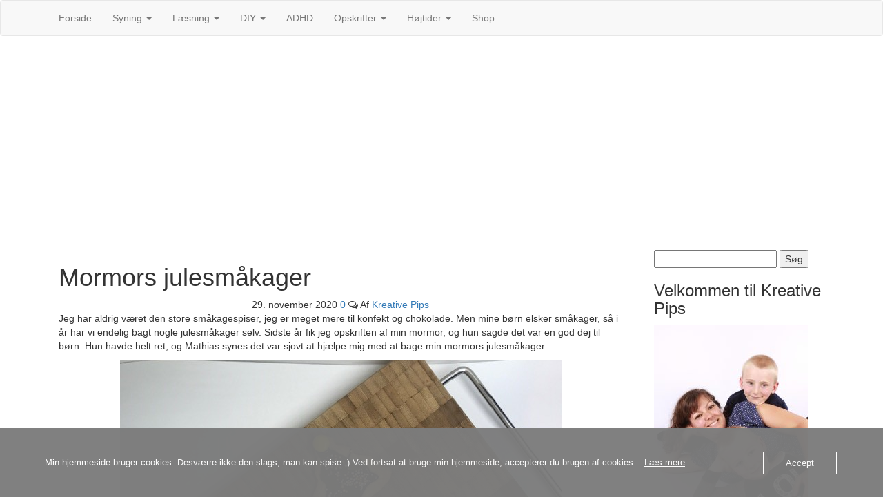

--- FILE ---
content_type: text/html; charset=UTF-8
request_url: https://www.kreativepips.dk/2020/11/29/mormors-julesmaakager/
body_size: 24220
content:
<!DOCTYPE html>
<html lang="da-DK">
	<head>
		<meta http-equiv="content-type" content="text/html; charset=UTF-8" />
		<meta http-equiv="X-UA-Compatible" content="IE=edge">
		<meta name="viewport" content="width=device-width, initial-scale=1">
		<link rel="pingback" href="https://www.kreativepips.dk/xmlrpc.php" />
		<meta name='robots' content='index, follow, max-image-preview:large, max-snippet:-1, max-video-preview:-1' />
<script>window._wca = window._wca || [];</script>

	<!-- This site is optimized with the Yoast SEO plugin v26.8 - https://yoast.com/product/yoast-seo-wordpress/ -->
	<title>Mormors julesmåkager - Kreative Pips</title>
	<meta name="description" content="Jeg har fået min mormors opskrift på julesmåkager, fordi den er nem at arbejde med, når børnene skal være med." />
	<link rel="canonical" href="https://www.kreativepips.dk/2020/11/29/mormors-julesmaakager/" />
	<meta property="og:locale" content="da_DK" />
	<meta property="og:type" content="article" />
	<meta property="og:title" content="Mormors julesmåkager - Kreative Pips" />
	<meta property="og:description" content="Jeg har fået min mormors opskrift på julesmåkager, fordi den er nem at arbejde med, når børnene skal være med." />
	<meta property="og:url" content="https://www.kreativepips.dk/2020/11/29/mormors-julesmaakager/" />
	<meta property="og:site_name" content="Kreative Pips" />
	<meta property="article:publisher" content="https://www.facebook.com/KreativePips/" />
	<meta property="article:author" content="https://www.facebook.com/KreativePips/" />
	<meta property="article:published_time" content="2020-11-29T12:19:37+00:00" />
	<meta property="article:modified_time" content="2023-11-27T16:10:18+00:00" />
	<meta property="og:image" content="https://usercontent.one/wp/www.kreativepips.dk/wp-content/uploads/2020/11/thumbnail_IMG_4896.jpg" />
	<meta name="author" content="Kreative Pips" />
	<meta name="twitter:card" content="summary_large_image" />
	<meta name="twitter:label1" content="Skrevet af" />
	<meta name="twitter:data1" content="Kreative Pips" />
	<meta name="twitter:label2" content="Estimeret læsetid" />
	<meta name="twitter:data2" content="3 minutter" />
	<script type="application/ld+json" class="yoast-schema-graph">{"@context":"https://schema.org","@graph":[{"@type":"Article","@id":"https://www.kreativepips.dk/2020/11/29/mormors-julesmaakager/#article","isPartOf":{"@id":"https://www.kreativepips.dk/2020/11/29/mormors-julesmaakager/"},"author":{"name":"Kreative Pips","@id":"https://www.kreativepips.dk/#/schema/person/5b19da8c9cbdad1666526215340281e5"},"headline":"Mormors julesmåkager","datePublished":"2020-11-29T12:19:37+00:00","dateModified":"2023-11-27T16:10:18+00:00","mainEntityOfPage":{"@id":"https://www.kreativepips.dk/2020/11/29/mormors-julesmaakager/"},"wordCount":388,"commentCount":0,"publisher":{"@id":"https://www.kreativepips.dk/#/schema/person/5b19da8c9cbdad1666526215340281e5"},"image":{"@id":"https://www.kreativepips.dk/2020/11/29/mormors-julesmaakager/#primaryimage"},"thumbnailUrl":"https://www.kreativepips.dk/wp-content/uploads/2020/11/thumbnail_IMG_4896.jpg","keywords":["børn","jul","kager","patchwork","syning","tæppe"],"articleSection":["Bagværk","Højtider","Jul","Opskrifter"],"inLanguage":"da-DK","potentialAction":[{"@type":"CommentAction","name":"Comment","target":["https://www.kreativepips.dk/2020/11/29/mormors-julesmaakager/#respond"]}]},{"@type":"WebPage","@id":"https://www.kreativepips.dk/2020/11/29/mormors-julesmaakager/","url":"https://www.kreativepips.dk/2020/11/29/mormors-julesmaakager/","name":"Mormors julesmåkager - Kreative Pips","isPartOf":{"@id":"https://www.kreativepips.dk/#website"},"primaryImageOfPage":{"@id":"https://www.kreativepips.dk/2020/11/29/mormors-julesmaakager/#primaryimage"},"image":{"@id":"https://www.kreativepips.dk/2020/11/29/mormors-julesmaakager/#primaryimage"},"thumbnailUrl":"https://www.kreativepips.dk/wp-content/uploads/2020/11/thumbnail_IMG_4896.jpg","datePublished":"2020-11-29T12:19:37+00:00","dateModified":"2023-11-27T16:10:18+00:00","description":"Jeg har fået min mormors opskrift på julesmåkager, fordi den er nem at arbejde med, når børnene skal være med.","breadcrumb":{"@id":"https://www.kreativepips.dk/2020/11/29/mormors-julesmaakager/#breadcrumb"},"inLanguage":"da-DK","potentialAction":[{"@type":"ReadAction","target":["https://www.kreativepips.dk/2020/11/29/mormors-julesmaakager/"]}]},{"@type":"ImageObject","inLanguage":"da-DK","@id":"https://www.kreativepips.dk/2020/11/29/mormors-julesmaakager/#primaryimage","url":"https://www.kreativepips.dk/wp-content/uploads/2020/11/thumbnail_IMG_4896.jpg","contentUrl":"https://www.kreativepips.dk/wp-content/uploads/2020/11/thumbnail_IMG_4896.jpg","width":640,"height":640},{"@type":"BreadcrumbList","@id":"https://www.kreativepips.dk/2020/11/29/mormors-julesmaakager/#breadcrumb","itemListElement":[{"@type":"ListItem","position":1,"name":"Hjem","item":"https://www.kreativepips.dk/"},{"@type":"ListItem","position":2,"name":"Mormors julesmåkager"}]},{"@type":"WebSite","@id":"https://www.kreativepips.dk/#website","url":"https://www.kreativepips.dk/","name":"Kreative Pips","description":"en verden af kreative ideer","publisher":{"@id":"https://www.kreativepips.dk/#/schema/person/5b19da8c9cbdad1666526215340281e5"},"potentialAction":[{"@type":"SearchAction","target":{"@type":"EntryPoint","urlTemplate":"https://www.kreativepips.dk/?s={search_term_string}"},"query-input":{"@type":"PropertyValueSpecification","valueRequired":true,"valueName":"search_term_string"}}],"inLanguage":"da-DK"},{"@type":["Person","Organization"],"@id":"https://www.kreativepips.dk/#/schema/person/5b19da8c9cbdad1666526215340281e5","name":"Kreative Pips","image":{"@type":"ImageObject","inLanguage":"da-DK","@id":"https://www.kreativepips.dk/#/schema/person/image/","url":"https://www.kreativepips.dk/wp-content/uploads/2020/04/MG_0501-SH-scaled.jpg","contentUrl":"https://www.kreativepips.dk/wp-content/uploads/2020/04/MG_0501-SH-scaled.jpg","width":2048,"height":2560,"caption":"Kreative Pips"},"logo":{"@id":"https://www.kreativepips.dk/#/schema/person/image/"},"description":"Jeg hedder Pia, og har siden jeg var barn været bidt af kreative projekter. Jeg har klippe-klistret, syet og leget med perler i mange år. Derudover er jeg mor til to dejlige drenge, som begge har ADHD. Jeg prøver mig derfor frem med forskellige projekter for at mindske deres udfordringer i hverdagen.","sameAs":["https://www.facebook.com/KreativePips/","https://www.instagram.com/Kreativepips/","https://www.pinterest.dk/plindehoej/_created/"]}]}</script>
	<!-- / Yoast SEO plugin. -->


<link rel='dns-prefetch' href='//stats.wp.com' />
<link rel='dns-prefetch' href='//www.googletagmanager.com' />
<link rel='dns-prefetch' href='//fonts.googleapis.com' />
<link rel='dns-prefetch' href='//pagead2.googlesyndication.com' />
<link rel="alternate" type="application/rss+xml" title="Kreative Pips &raquo; Feed" href="https://www.kreativepips.dk/feed/" />
<link rel="alternate" type="application/rss+xml" title="Kreative Pips &raquo;-kommentar-feed" href="https://www.kreativepips.dk/comments/feed/" />
<link rel="alternate" type="application/rss+xml" title="Kreative Pips &raquo; Mormors julesmåkager-kommentar-feed" href="https://www.kreativepips.dk/2020/11/29/mormors-julesmaakager/feed/" />
<link rel="alternate" title="oEmbed (JSON)" type="application/json+oembed" href="https://www.kreativepips.dk/wp-json/oembed/1.0/embed?url=https%3A%2F%2Fwww.kreativepips.dk%2F2020%2F11%2F29%2Fmormors-julesmaakager%2F" />
<link rel="alternate" title="oEmbed (XML)" type="text/xml+oembed" href="https://www.kreativepips.dk/wp-json/oembed/1.0/embed?url=https%3A%2F%2Fwww.kreativepips.dk%2F2020%2F11%2F29%2Fmormors-julesmaakager%2F&#038;format=xml" />
<script>(()=>{"use strict";const e=[400,500,600,700,800,900],t=e=>`wprm-min-${e}`,n=e=>`wprm-max-${e}`,s=new Set,o="ResizeObserver"in window,r=o?new ResizeObserver((e=>{for(const t of e)c(t.target)})):null,i=.5/(window.devicePixelRatio||1);function c(s){const o=s.getBoundingClientRect().width||0;for(let r=0;r<e.length;r++){const c=e[r],a=o<=c+i;o>c+i?s.classList.add(t(c)):s.classList.remove(t(c)),a?s.classList.add(n(c)):s.classList.remove(n(c))}}function a(e){s.has(e)||(s.add(e),r&&r.observe(e),c(e))}!function(e=document){e.querySelectorAll(".wprm-recipe").forEach(a)}();if(new MutationObserver((e=>{for(const t of e)for(const e of t.addedNodes)e instanceof Element&&(e.matches?.(".wprm-recipe")&&a(e),e.querySelectorAll?.(".wprm-recipe").forEach(a))})).observe(document.documentElement,{childList:!0,subtree:!0}),!o){let e=0;addEventListener("resize",(()=>{e&&cancelAnimationFrame(e),e=requestAnimationFrame((()=>s.forEach(c)))}),{passive:!0})}})();</script><style id='wp-img-auto-sizes-contain-inline-css' type='text/css'>
img:is([sizes=auto i],[sizes^="auto," i]){contain-intrinsic-size:3000px 1500px}
/*# sourceURL=wp-img-auto-sizes-contain-inline-css */
</style>
<style id='wp-emoji-styles-inline-css' type='text/css'>

	img.wp-smiley, img.emoji {
		display: inline !important;
		border: none !important;
		box-shadow: none !important;
		height: 1em !important;
		width: 1em !important;
		margin: 0 0.07em !important;
		vertical-align: -0.1em !important;
		background: none !important;
		padding: 0 !important;
	}
/*# sourceURL=wp-emoji-styles-inline-css */
</style>
<link rel='stylesheet' id='wp-block-library-css' href='https://www.kreativepips.dk/wp-includes/css/dist/block-library/style.min.css?ver=6.9' type='text/css' media='all' />
<style id='wp-block-heading-inline-css' type='text/css'>
h1:where(.wp-block-heading).has-background,h2:where(.wp-block-heading).has-background,h3:where(.wp-block-heading).has-background,h4:where(.wp-block-heading).has-background,h5:where(.wp-block-heading).has-background,h6:where(.wp-block-heading).has-background{padding:1.25em 2.375em}h1.has-text-align-left[style*=writing-mode]:where([style*=vertical-lr]),h1.has-text-align-right[style*=writing-mode]:where([style*=vertical-rl]),h2.has-text-align-left[style*=writing-mode]:where([style*=vertical-lr]),h2.has-text-align-right[style*=writing-mode]:where([style*=vertical-rl]),h3.has-text-align-left[style*=writing-mode]:where([style*=vertical-lr]),h3.has-text-align-right[style*=writing-mode]:where([style*=vertical-rl]),h4.has-text-align-left[style*=writing-mode]:where([style*=vertical-lr]),h4.has-text-align-right[style*=writing-mode]:where([style*=vertical-rl]),h5.has-text-align-left[style*=writing-mode]:where([style*=vertical-lr]),h5.has-text-align-right[style*=writing-mode]:where([style*=vertical-rl]),h6.has-text-align-left[style*=writing-mode]:where([style*=vertical-lr]),h6.has-text-align-right[style*=writing-mode]:where([style*=vertical-rl]){rotate:180deg}
/*# sourceURL=https://www.kreativepips.dk/wp-includes/blocks/heading/style.min.css */
</style>
<style id='wp-block-image-inline-css' type='text/css'>
.wp-block-image>a,.wp-block-image>figure>a{display:inline-block}.wp-block-image img{box-sizing:border-box;height:auto;max-width:100%;vertical-align:bottom}@media not (prefers-reduced-motion){.wp-block-image img.hide{visibility:hidden}.wp-block-image img.show{animation:show-content-image .4s}}.wp-block-image[style*=border-radius] img,.wp-block-image[style*=border-radius]>a{border-radius:inherit}.wp-block-image.has-custom-border img{box-sizing:border-box}.wp-block-image.aligncenter{text-align:center}.wp-block-image.alignfull>a,.wp-block-image.alignwide>a{width:100%}.wp-block-image.alignfull img,.wp-block-image.alignwide img{height:auto;width:100%}.wp-block-image .aligncenter,.wp-block-image .alignleft,.wp-block-image .alignright,.wp-block-image.aligncenter,.wp-block-image.alignleft,.wp-block-image.alignright{display:table}.wp-block-image .aligncenter>figcaption,.wp-block-image .alignleft>figcaption,.wp-block-image .alignright>figcaption,.wp-block-image.aligncenter>figcaption,.wp-block-image.alignleft>figcaption,.wp-block-image.alignright>figcaption{caption-side:bottom;display:table-caption}.wp-block-image .alignleft{float:left;margin:.5em 1em .5em 0}.wp-block-image .alignright{float:right;margin:.5em 0 .5em 1em}.wp-block-image .aligncenter{margin-left:auto;margin-right:auto}.wp-block-image :where(figcaption){margin-bottom:1em;margin-top:.5em}.wp-block-image.is-style-circle-mask img{border-radius:9999px}@supports ((-webkit-mask-image:none) or (mask-image:none)) or (-webkit-mask-image:none){.wp-block-image.is-style-circle-mask img{border-radius:0;-webkit-mask-image:url('data:image/svg+xml;utf8,<svg viewBox="0 0 100 100" xmlns="http://www.w3.org/2000/svg"><circle cx="50" cy="50" r="50"/></svg>');mask-image:url('data:image/svg+xml;utf8,<svg viewBox="0 0 100 100" xmlns="http://www.w3.org/2000/svg"><circle cx="50" cy="50" r="50"/></svg>');mask-mode:alpha;-webkit-mask-position:center;mask-position:center;-webkit-mask-repeat:no-repeat;mask-repeat:no-repeat;-webkit-mask-size:contain;mask-size:contain}}:root :where(.wp-block-image.is-style-rounded img,.wp-block-image .is-style-rounded img){border-radius:9999px}.wp-block-image figure{margin:0}.wp-lightbox-container{display:flex;flex-direction:column;position:relative}.wp-lightbox-container img{cursor:zoom-in}.wp-lightbox-container img:hover+button{opacity:1}.wp-lightbox-container button{align-items:center;backdrop-filter:blur(16px) saturate(180%);background-color:#5a5a5a40;border:none;border-radius:4px;cursor:zoom-in;display:flex;height:20px;justify-content:center;opacity:0;padding:0;position:absolute;right:16px;text-align:center;top:16px;width:20px;z-index:100}@media not (prefers-reduced-motion){.wp-lightbox-container button{transition:opacity .2s ease}}.wp-lightbox-container button:focus-visible{outline:3px auto #5a5a5a40;outline:3px auto -webkit-focus-ring-color;outline-offset:3px}.wp-lightbox-container button:hover{cursor:pointer;opacity:1}.wp-lightbox-container button:focus{opacity:1}.wp-lightbox-container button:focus,.wp-lightbox-container button:hover,.wp-lightbox-container button:not(:hover):not(:active):not(.has-background){background-color:#5a5a5a40;border:none}.wp-lightbox-overlay{box-sizing:border-box;cursor:zoom-out;height:100vh;left:0;overflow:hidden;position:fixed;top:0;visibility:hidden;width:100%;z-index:100000}.wp-lightbox-overlay .close-button{align-items:center;cursor:pointer;display:flex;justify-content:center;min-height:40px;min-width:40px;padding:0;position:absolute;right:calc(env(safe-area-inset-right) + 16px);top:calc(env(safe-area-inset-top) + 16px);z-index:5000000}.wp-lightbox-overlay .close-button:focus,.wp-lightbox-overlay .close-button:hover,.wp-lightbox-overlay .close-button:not(:hover):not(:active):not(.has-background){background:none;border:none}.wp-lightbox-overlay .lightbox-image-container{height:var(--wp--lightbox-container-height);left:50%;overflow:hidden;position:absolute;top:50%;transform:translate(-50%,-50%);transform-origin:top left;width:var(--wp--lightbox-container-width);z-index:9999999999}.wp-lightbox-overlay .wp-block-image{align-items:center;box-sizing:border-box;display:flex;height:100%;justify-content:center;margin:0;position:relative;transform-origin:0 0;width:100%;z-index:3000000}.wp-lightbox-overlay .wp-block-image img{height:var(--wp--lightbox-image-height);min-height:var(--wp--lightbox-image-height);min-width:var(--wp--lightbox-image-width);width:var(--wp--lightbox-image-width)}.wp-lightbox-overlay .wp-block-image figcaption{display:none}.wp-lightbox-overlay button{background:none;border:none}.wp-lightbox-overlay .scrim{background-color:#fff;height:100%;opacity:.9;position:absolute;width:100%;z-index:2000000}.wp-lightbox-overlay.active{visibility:visible}@media not (prefers-reduced-motion){.wp-lightbox-overlay.active{animation:turn-on-visibility .25s both}.wp-lightbox-overlay.active img{animation:turn-on-visibility .35s both}.wp-lightbox-overlay.show-closing-animation:not(.active){animation:turn-off-visibility .35s both}.wp-lightbox-overlay.show-closing-animation:not(.active) img{animation:turn-off-visibility .25s both}.wp-lightbox-overlay.zoom.active{animation:none;opacity:1;visibility:visible}.wp-lightbox-overlay.zoom.active .lightbox-image-container{animation:lightbox-zoom-in .4s}.wp-lightbox-overlay.zoom.active .lightbox-image-container img{animation:none}.wp-lightbox-overlay.zoom.active .scrim{animation:turn-on-visibility .4s forwards}.wp-lightbox-overlay.zoom.show-closing-animation:not(.active){animation:none}.wp-lightbox-overlay.zoom.show-closing-animation:not(.active) .lightbox-image-container{animation:lightbox-zoom-out .4s}.wp-lightbox-overlay.zoom.show-closing-animation:not(.active) .lightbox-image-container img{animation:none}.wp-lightbox-overlay.zoom.show-closing-animation:not(.active) .scrim{animation:turn-off-visibility .4s forwards}}@keyframes show-content-image{0%{visibility:hidden}99%{visibility:hidden}to{visibility:visible}}@keyframes turn-on-visibility{0%{opacity:0}to{opacity:1}}@keyframes turn-off-visibility{0%{opacity:1;visibility:visible}99%{opacity:0;visibility:visible}to{opacity:0;visibility:hidden}}@keyframes lightbox-zoom-in{0%{transform:translate(calc((-100vw + var(--wp--lightbox-scrollbar-width))/2 + var(--wp--lightbox-initial-left-position)),calc(-50vh + var(--wp--lightbox-initial-top-position))) scale(var(--wp--lightbox-scale))}to{transform:translate(-50%,-50%) scale(1)}}@keyframes lightbox-zoom-out{0%{transform:translate(-50%,-50%) scale(1);visibility:visible}99%{visibility:visible}to{transform:translate(calc((-100vw + var(--wp--lightbox-scrollbar-width))/2 + var(--wp--lightbox-initial-left-position)),calc(-50vh + var(--wp--lightbox-initial-top-position))) scale(var(--wp--lightbox-scale));visibility:hidden}}
/*# sourceURL=https://www.kreativepips.dk/wp-includes/blocks/image/style.min.css */
</style>
<style id='wp-block-page-list-inline-css' type='text/css'>
.wp-block-navigation .wp-block-page-list{align-items:var(--navigation-layout-align,initial);background-color:inherit;display:flex;flex-direction:var(--navigation-layout-direction,initial);flex-wrap:var(--navigation-layout-wrap,wrap);justify-content:var(--navigation-layout-justify,initial)}.wp-block-navigation .wp-block-navigation-item{background-color:inherit}.wp-block-page-list{box-sizing:border-box}
/*# sourceURL=https://www.kreativepips.dk/wp-includes/blocks/page-list/style.min.css */
</style>
<style id='wp-block-paragraph-inline-css' type='text/css'>
.is-small-text{font-size:.875em}.is-regular-text{font-size:1em}.is-large-text{font-size:2.25em}.is-larger-text{font-size:3em}.has-drop-cap:not(:focus):first-letter{float:left;font-size:8.4em;font-style:normal;font-weight:100;line-height:.68;margin:.05em .1em 0 0;text-transform:uppercase}body.rtl .has-drop-cap:not(:focus):first-letter{float:none;margin-left:.1em}p.has-drop-cap.has-background{overflow:hidden}:root :where(p.has-background){padding:1.25em 2.375em}:where(p.has-text-color:not(.has-link-color)) a{color:inherit}p.has-text-align-left[style*="writing-mode:vertical-lr"],p.has-text-align-right[style*="writing-mode:vertical-rl"]{rotate:180deg}
/*# sourceURL=https://www.kreativepips.dk/wp-includes/blocks/paragraph/style.min.css */
</style>
<style id='global-styles-inline-css' type='text/css'>
:root{--wp--preset--aspect-ratio--square: 1;--wp--preset--aspect-ratio--4-3: 4/3;--wp--preset--aspect-ratio--3-4: 3/4;--wp--preset--aspect-ratio--3-2: 3/2;--wp--preset--aspect-ratio--2-3: 2/3;--wp--preset--aspect-ratio--16-9: 16/9;--wp--preset--aspect-ratio--9-16: 9/16;--wp--preset--color--black: #000000;--wp--preset--color--cyan-bluish-gray: #abb8c3;--wp--preset--color--white: #ffffff;--wp--preset--color--pale-pink: #f78da7;--wp--preset--color--vivid-red: #cf2e2e;--wp--preset--color--luminous-vivid-orange: #ff6900;--wp--preset--color--luminous-vivid-amber: #fcb900;--wp--preset--color--light-green-cyan: #7bdcb5;--wp--preset--color--vivid-green-cyan: #00d084;--wp--preset--color--pale-cyan-blue: #8ed1fc;--wp--preset--color--vivid-cyan-blue: #0693e3;--wp--preset--color--vivid-purple: #9b51e0;--wp--preset--gradient--vivid-cyan-blue-to-vivid-purple: linear-gradient(135deg,rgb(6,147,227) 0%,rgb(155,81,224) 100%);--wp--preset--gradient--light-green-cyan-to-vivid-green-cyan: linear-gradient(135deg,rgb(122,220,180) 0%,rgb(0,208,130) 100%);--wp--preset--gradient--luminous-vivid-amber-to-luminous-vivid-orange: linear-gradient(135deg,rgb(252,185,0) 0%,rgb(255,105,0) 100%);--wp--preset--gradient--luminous-vivid-orange-to-vivid-red: linear-gradient(135deg,rgb(255,105,0) 0%,rgb(207,46,46) 100%);--wp--preset--gradient--very-light-gray-to-cyan-bluish-gray: linear-gradient(135deg,rgb(238,238,238) 0%,rgb(169,184,195) 100%);--wp--preset--gradient--cool-to-warm-spectrum: linear-gradient(135deg,rgb(74,234,220) 0%,rgb(151,120,209) 20%,rgb(207,42,186) 40%,rgb(238,44,130) 60%,rgb(251,105,98) 80%,rgb(254,248,76) 100%);--wp--preset--gradient--blush-light-purple: linear-gradient(135deg,rgb(255,206,236) 0%,rgb(152,150,240) 100%);--wp--preset--gradient--blush-bordeaux: linear-gradient(135deg,rgb(254,205,165) 0%,rgb(254,45,45) 50%,rgb(107,0,62) 100%);--wp--preset--gradient--luminous-dusk: linear-gradient(135deg,rgb(255,203,112) 0%,rgb(199,81,192) 50%,rgb(65,88,208) 100%);--wp--preset--gradient--pale-ocean: linear-gradient(135deg,rgb(255,245,203) 0%,rgb(182,227,212) 50%,rgb(51,167,181) 100%);--wp--preset--gradient--electric-grass: linear-gradient(135deg,rgb(202,248,128) 0%,rgb(113,206,126) 100%);--wp--preset--gradient--midnight: linear-gradient(135deg,rgb(2,3,129) 0%,rgb(40,116,252) 100%);--wp--preset--font-size--small: 13px;--wp--preset--font-size--medium: 20px;--wp--preset--font-size--large: 36px;--wp--preset--font-size--x-large: 42px;--wp--preset--spacing--20: 0.44rem;--wp--preset--spacing--30: 0.67rem;--wp--preset--spacing--40: 1rem;--wp--preset--spacing--50: 1.5rem;--wp--preset--spacing--60: 2.25rem;--wp--preset--spacing--70: 3.38rem;--wp--preset--spacing--80: 5.06rem;--wp--preset--shadow--natural: 6px 6px 9px rgba(0, 0, 0, 0.2);--wp--preset--shadow--deep: 12px 12px 50px rgba(0, 0, 0, 0.4);--wp--preset--shadow--sharp: 6px 6px 0px rgba(0, 0, 0, 0.2);--wp--preset--shadow--outlined: 6px 6px 0px -3px rgb(255, 255, 255), 6px 6px rgb(0, 0, 0);--wp--preset--shadow--crisp: 6px 6px 0px rgb(0, 0, 0);}:where(.is-layout-flex){gap: 0.5em;}:where(.is-layout-grid){gap: 0.5em;}body .is-layout-flex{display: flex;}.is-layout-flex{flex-wrap: wrap;align-items: center;}.is-layout-flex > :is(*, div){margin: 0;}body .is-layout-grid{display: grid;}.is-layout-grid > :is(*, div){margin: 0;}:where(.wp-block-columns.is-layout-flex){gap: 2em;}:where(.wp-block-columns.is-layout-grid){gap: 2em;}:where(.wp-block-post-template.is-layout-flex){gap: 1.25em;}:where(.wp-block-post-template.is-layout-grid){gap: 1.25em;}.has-black-color{color: var(--wp--preset--color--black) !important;}.has-cyan-bluish-gray-color{color: var(--wp--preset--color--cyan-bluish-gray) !important;}.has-white-color{color: var(--wp--preset--color--white) !important;}.has-pale-pink-color{color: var(--wp--preset--color--pale-pink) !important;}.has-vivid-red-color{color: var(--wp--preset--color--vivid-red) !important;}.has-luminous-vivid-orange-color{color: var(--wp--preset--color--luminous-vivid-orange) !important;}.has-luminous-vivid-amber-color{color: var(--wp--preset--color--luminous-vivid-amber) !important;}.has-light-green-cyan-color{color: var(--wp--preset--color--light-green-cyan) !important;}.has-vivid-green-cyan-color{color: var(--wp--preset--color--vivid-green-cyan) !important;}.has-pale-cyan-blue-color{color: var(--wp--preset--color--pale-cyan-blue) !important;}.has-vivid-cyan-blue-color{color: var(--wp--preset--color--vivid-cyan-blue) !important;}.has-vivid-purple-color{color: var(--wp--preset--color--vivid-purple) !important;}.has-black-background-color{background-color: var(--wp--preset--color--black) !important;}.has-cyan-bluish-gray-background-color{background-color: var(--wp--preset--color--cyan-bluish-gray) !important;}.has-white-background-color{background-color: var(--wp--preset--color--white) !important;}.has-pale-pink-background-color{background-color: var(--wp--preset--color--pale-pink) !important;}.has-vivid-red-background-color{background-color: var(--wp--preset--color--vivid-red) !important;}.has-luminous-vivid-orange-background-color{background-color: var(--wp--preset--color--luminous-vivid-orange) !important;}.has-luminous-vivid-amber-background-color{background-color: var(--wp--preset--color--luminous-vivid-amber) !important;}.has-light-green-cyan-background-color{background-color: var(--wp--preset--color--light-green-cyan) !important;}.has-vivid-green-cyan-background-color{background-color: var(--wp--preset--color--vivid-green-cyan) !important;}.has-pale-cyan-blue-background-color{background-color: var(--wp--preset--color--pale-cyan-blue) !important;}.has-vivid-cyan-blue-background-color{background-color: var(--wp--preset--color--vivid-cyan-blue) !important;}.has-vivid-purple-background-color{background-color: var(--wp--preset--color--vivid-purple) !important;}.has-black-border-color{border-color: var(--wp--preset--color--black) !important;}.has-cyan-bluish-gray-border-color{border-color: var(--wp--preset--color--cyan-bluish-gray) !important;}.has-white-border-color{border-color: var(--wp--preset--color--white) !important;}.has-pale-pink-border-color{border-color: var(--wp--preset--color--pale-pink) !important;}.has-vivid-red-border-color{border-color: var(--wp--preset--color--vivid-red) !important;}.has-luminous-vivid-orange-border-color{border-color: var(--wp--preset--color--luminous-vivid-orange) !important;}.has-luminous-vivid-amber-border-color{border-color: var(--wp--preset--color--luminous-vivid-amber) !important;}.has-light-green-cyan-border-color{border-color: var(--wp--preset--color--light-green-cyan) !important;}.has-vivid-green-cyan-border-color{border-color: var(--wp--preset--color--vivid-green-cyan) !important;}.has-pale-cyan-blue-border-color{border-color: var(--wp--preset--color--pale-cyan-blue) !important;}.has-vivid-cyan-blue-border-color{border-color: var(--wp--preset--color--vivid-cyan-blue) !important;}.has-vivid-purple-border-color{border-color: var(--wp--preset--color--vivid-purple) !important;}.has-vivid-cyan-blue-to-vivid-purple-gradient-background{background: var(--wp--preset--gradient--vivid-cyan-blue-to-vivid-purple) !important;}.has-light-green-cyan-to-vivid-green-cyan-gradient-background{background: var(--wp--preset--gradient--light-green-cyan-to-vivid-green-cyan) !important;}.has-luminous-vivid-amber-to-luminous-vivid-orange-gradient-background{background: var(--wp--preset--gradient--luminous-vivid-amber-to-luminous-vivid-orange) !important;}.has-luminous-vivid-orange-to-vivid-red-gradient-background{background: var(--wp--preset--gradient--luminous-vivid-orange-to-vivid-red) !important;}.has-very-light-gray-to-cyan-bluish-gray-gradient-background{background: var(--wp--preset--gradient--very-light-gray-to-cyan-bluish-gray) !important;}.has-cool-to-warm-spectrum-gradient-background{background: var(--wp--preset--gradient--cool-to-warm-spectrum) !important;}.has-blush-light-purple-gradient-background{background: var(--wp--preset--gradient--blush-light-purple) !important;}.has-blush-bordeaux-gradient-background{background: var(--wp--preset--gradient--blush-bordeaux) !important;}.has-luminous-dusk-gradient-background{background: var(--wp--preset--gradient--luminous-dusk) !important;}.has-pale-ocean-gradient-background{background: var(--wp--preset--gradient--pale-ocean) !important;}.has-electric-grass-gradient-background{background: var(--wp--preset--gradient--electric-grass) !important;}.has-midnight-gradient-background{background: var(--wp--preset--gradient--midnight) !important;}.has-small-font-size{font-size: var(--wp--preset--font-size--small) !important;}.has-medium-font-size{font-size: var(--wp--preset--font-size--medium) !important;}.has-large-font-size{font-size: var(--wp--preset--font-size--large) !important;}.has-x-large-font-size{font-size: var(--wp--preset--font-size--x-large) !important;}
/*# sourceURL=global-styles-inline-css */
</style>

<style id='classic-theme-styles-inline-css' type='text/css'>
/*! This file is auto-generated */
.wp-block-button__link{color:#fff;background-color:#32373c;border-radius:9999px;box-shadow:none;text-decoration:none;padding:calc(.667em + 2px) calc(1.333em + 2px);font-size:1.125em}.wp-block-file__button{background:#32373c;color:#fff;text-decoration:none}
/*# sourceURL=/wp-includes/css/classic-themes.min.css */
</style>
<link rel='stylesheet' id='wprm-public-css' href='https://usercontent.one/wp/www.kreativepips.dk/wp-content/plugins/wp-recipe-maker/dist/public-modern.css?ver=10.3.2' type='text/css' media='all' />
<link rel='stylesheet' id='convertkit-broadcasts-css' href='https://usercontent.one/wp/www.kreativepips.dk/wp-content/plugins/convertkit/resources/frontend/css/broadcasts.css?ver=3.1.6.1' type='text/css' media='all' />
<link rel='stylesheet' id='convertkit-button-css' href='https://usercontent.one/wp/www.kreativepips.dk/wp-content/plugins/convertkit/resources/frontend/css/button.css?ver=3.1.6.1' type='text/css' media='all' />
<style id='wp-block-button-inline-css' type='text/css'>
.wp-block-button__link{align-content:center;box-sizing:border-box;cursor:pointer;display:inline-block;height:100%;text-align:center;word-break:break-word}.wp-block-button__link.aligncenter{text-align:center}.wp-block-button__link.alignright{text-align:right}:where(.wp-block-button__link){border-radius:9999px;box-shadow:none;padding:calc(.667em + 2px) calc(1.333em + 2px);text-decoration:none}.wp-block-button[style*=text-decoration] .wp-block-button__link{text-decoration:inherit}.wp-block-buttons>.wp-block-button.has-custom-width{max-width:none}.wp-block-buttons>.wp-block-button.has-custom-width .wp-block-button__link{width:100%}.wp-block-buttons>.wp-block-button.has-custom-font-size .wp-block-button__link{font-size:inherit}.wp-block-buttons>.wp-block-button.wp-block-button__width-25{width:calc(25% - var(--wp--style--block-gap, .5em)*.75)}.wp-block-buttons>.wp-block-button.wp-block-button__width-50{width:calc(50% - var(--wp--style--block-gap, .5em)*.5)}.wp-block-buttons>.wp-block-button.wp-block-button__width-75{width:calc(75% - var(--wp--style--block-gap, .5em)*.25)}.wp-block-buttons>.wp-block-button.wp-block-button__width-100{flex-basis:100%;width:100%}.wp-block-buttons.is-vertical>.wp-block-button.wp-block-button__width-25{width:25%}.wp-block-buttons.is-vertical>.wp-block-button.wp-block-button__width-50{width:50%}.wp-block-buttons.is-vertical>.wp-block-button.wp-block-button__width-75{width:75%}.wp-block-button.is-style-squared,.wp-block-button__link.wp-block-button.is-style-squared{border-radius:0}.wp-block-button.no-border-radius,.wp-block-button__link.no-border-radius{border-radius:0!important}:root :where(.wp-block-button .wp-block-button__link.is-style-outline),:root :where(.wp-block-button.is-style-outline>.wp-block-button__link){border:2px solid;padding:.667em 1.333em}:root :where(.wp-block-button .wp-block-button__link.is-style-outline:not(.has-text-color)),:root :where(.wp-block-button.is-style-outline>.wp-block-button__link:not(.has-text-color)){color:currentColor}:root :where(.wp-block-button .wp-block-button__link.is-style-outline:not(.has-background)),:root :where(.wp-block-button.is-style-outline>.wp-block-button__link:not(.has-background)){background-color:initial;background-image:none}
/*# sourceURL=https://www.kreativepips.dk/wp-includes/blocks/button/style.min.css */
</style>
<link rel='stylesheet' id='convertkit-form-css' href='https://usercontent.one/wp/www.kreativepips.dk/wp-content/plugins/convertkit/resources/frontend/css/form.css?ver=3.1.6.1' type='text/css' media='all' />
<link rel='stylesheet' id='convertkit-form-builder-field-css' href='https://usercontent.one/wp/www.kreativepips.dk/wp-content/plugins/convertkit/resources/frontend/css/form-builder.css?ver=3.1.6.1' type='text/css' media='all' />
<link rel='stylesheet' id='convertkit-form-builder-css' href='https://usercontent.one/wp/www.kreativepips.dk/wp-content/plugins/convertkit/resources/frontend/css/form-builder.css?ver=3.1.6.1' type='text/css' media='all' />
<link rel='stylesheet' id='wpdm-fonticon-css' href='https://usercontent.one/wp/www.kreativepips.dk/wp-content/plugins/download-manager/assets/wpdm-iconfont/css/wpdm-icons.css?ver=6.9' type='text/css' media='all' />
<link rel='stylesheet' id='wpdm-front-css' href='https://usercontent.one/wp/www.kreativepips.dk/wp-content/plugins/download-manager/assets/css/front.min.css?ver=3.3.46' type='text/css' media='all' />
<link rel='stylesheet' id='wpdm-front-dark-css' href='https://usercontent.one/wp/www.kreativepips.dk/wp-content/plugins/download-manager/assets/css/front-dark.min.css?ver=3.3.46' type='text/css' media='all' />
<link rel='stylesheet' id='oc_cb_css_fr-css' href='https://usercontent.one/wp/www.kreativepips.dk/wp-content/plugins/onecom-themes-plugins/assets/min-css/cookie-banner-frontend.min.css?ver=5.0.4' type='text/css' media='all' />
<link rel='stylesheet' id='woocommerce-layout-css' href='https://usercontent.one/wp/www.kreativepips.dk/wp-content/plugins/woocommerce/assets/css/woocommerce-layout.css?ver=10.4.3' type='text/css' media='all' />
<style id='woocommerce-layout-inline-css' type='text/css'>

	.infinite-scroll .woocommerce-pagination {
		display: none;
	}
/*# sourceURL=woocommerce-layout-inline-css */
</style>
<link rel='stylesheet' id='woocommerce-smallscreen-css' href='https://usercontent.one/wp/www.kreativepips.dk/wp-content/plugins/woocommerce/assets/css/woocommerce-smallscreen.css?ver=10.4.3' type='text/css' media='only screen and (max-width: 768px)' />
<link rel='stylesheet' id='woocommerce-general-css' href='https://usercontent.one/wp/www.kreativepips.dk/wp-content/plugins/woocommerce/assets/css/woocommerce.css?ver=10.4.3' type='text/css' media='all' />
<style id='woocommerce-inline-inline-css' type='text/css'>
.woocommerce form .form-row .required { visibility: visible; }
/*# sourceURL=woocommerce-inline-inline-css */
</style>
<link rel='stylesheet' id='head-blog-fonts-css' href='https://fonts.googleapis.com/css?family=Raleway%3A300%2C400%2C700&#038;subset=latin-ext' type='text/css' media='all' />
<link rel='stylesheet' id='bootstrap-css' href='https://usercontent.one/wp/www.kreativepips.dk/wp-content/themes/head-blog/css/bootstrap.css?ver=3.3.7' type='text/css' media='all' />
<link rel='stylesheet' id='head-blog-stylesheet-css' href='https://usercontent.one/wp/www.kreativepips.dk/wp-content/themes/head-blog/style.css?ver=1.0.9' type='text/css' media='all' />
<link rel='stylesheet' id='font-awesome-css' href='https://usercontent.one/wp/www.kreativepips.dk/wp-content/themes/head-blog/css/font-awesome.min.css?ver=4.7.0' type='text/css' media='all' />
<script type="text/javascript" src="https://www.kreativepips.dk/wp-includes/js/jquery/jquery.min.js?ver=3.7.1" id="jquery-core-js"></script>
<script type="text/javascript" src="https://www.kreativepips.dk/wp-includes/js/jquery/jquery-migrate.min.js?ver=3.4.1" id="jquery-migrate-js"></script>
<script type="text/javascript" src="https://usercontent.one/wp/www.kreativepips.dk/wp-content/plugins/download-manager/assets/js/wpdm.min.js?ver=6.9" id="wpdm-frontend-js-js"></script>
<script type="text/javascript" id="wpdm-frontjs-js-extra">
/* <![CDATA[ */
var wpdm_url = {"home":"https://www.kreativepips.dk/","site":"https://www.kreativepips.dk/","ajax":"https://www.kreativepips.dk/wp-admin/admin-ajax.php"};
var wpdm_js = {"spinner":"\u003Ci class=\"wpdm-icon wpdm-sun wpdm-spin\"\u003E\u003C/i\u003E","client_id":"75022b28fa8a0f83b6a4beaf19581660"};
var wpdm_strings = {"pass_var":"Password Verified!","pass_var_q":"Please click following button to start download.","start_dl":"Start Download"};
//# sourceURL=wpdm-frontjs-js-extra
/* ]]> */
</script>
<script type="text/javascript" src="https://usercontent.one/wp/www.kreativepips.dk/wp-content/plugins/download-manager/assets/js/front.min.js?ver=3.3.46" id="wpdm-frontjs-js"></script>
<script type="text/javascript" src="https://usercontent.one/wp/www.kreativepips.dk/wp-content/plugins/stop-user-enumeration/frontend/js/frontend.js?ver=1.7.7" id="stop-user-enumeration-js" defer="defer" data-wp-strategy="defer"></script>
<script type="text/javascript" src="https://usercontent.one/wp/www.kreativepips.dk/wp-content/plugins/woocommerce/assets/js/jquery-blockui/jquery.blockUI.min.js?ver=2.7.0-wc.10.4.3" id="wc-jquery-blockui-js" defer="defer" data-wp-strategy="defer"></script>
<script type="text/javascript" id="wc-add-to-cart-js-extra">
/* <![CDATA[ */
var wc_add_to_cart_params = {"ajax_url":"/wp-admin/admin-ajax.php","wc_ajax_url":"/?wc-ajax=%%endpoint%%","i18n_view_cart":"Se kurv","cart_url":"https://www.kreativepips.dk/kurv/","is_cart":"","cart_redirect_after_add":"no"};
//# sourceURL=wc-add-to-cart-js-extra
/* ]]> */
</script>
<script type="text/javascript" src="https://usercontent.one/wp/www.kreativepips.dk/wp-content/plugins/woocommerce/assets/js/frontend/add-to-cart.min.js?ver=10.4.3" id="wc-add-to-cart-js" defer="defer" data-wp-strategy="defer"></script>
<script type="text/javascript" src="https://usercontent.one/wp/www.kreativepips.dk/wp-content/plugins/woocommerce/assets/js/js-cookie/js.cookie.min.js?ver=2.1.4-wc.10.4.3" id="wc-js-cookie-js" defer="defer" data-wp-strategy="defer"></script>
<script type="text/javascript" id="woocommerce-js-extra">
/* <![CDATA[ */
var woocommerce_params = {"ajax_url":"/wp-admin/admin-ajax.php","wc_ajax_url":"/?wc-ajax=%%endpoint%%","i18n_password_show":"Vis adgangskode","i18n_password_hide":"Skjul adgangskode"};
//# sourceURL=woocommerce-js-extra
/* ]]> */
</script>
<script type="text/javascript" src="https://usercontent.one/wp/www.kreativepips.dk/wp-content/plugins/woocommerce/assets/js/frontend/woocommerce.min.js?ver=10.4.3" id="woocommerce-js" defer="defer" data-wp-strategy="defer"></script>
<script type="text/javascript" id="WCPAY_ASSETS-js-extra">
/* <![CDATA[ */
var wcpayAssets = {"url":"https://www.kreativepips.dk/wp-content/plugins/woocommerce-payments/dist/"};
//# sourceURL=WCPAY_ASSETS-js-extra
/* ]]> */
</script>
<script type="text/javascript" src="https://stats.wp.com/s-202605.js" id="woocommerce-analytics-js" defer="defer" data-wp-strategy="defer"></script>

<!-- Google tag (gtag.js) snippet added by Site Kit -->
<!-- Google Analytics-snippet tilføjet af Site Kit -->
<script type="text/javascript" src="https://www.googletagmanager.com/gtag/js?id=G-VGCDDD688T" id="google_gtagjs-js" async></script>
<script type="text/javascript" id="google_gtagjs-js-after">
/* <![CDATA[ */
window.dataLayer = window.dataLayer || [];function gtag(){dataLayer.push(arguments);}
gtag("set","linker",{"domains":["www.kreativepips.dk"]});
gtag("js", new Date());
gtag("set", "developer_id.dZTNiMT", true);
gtag("config", "G-VGCDDD688T");
//# sourceURL=google_gtagjs-js-after
/* ]]> */
</script>
<link rel="https://api.w.org/" href="https://www.kreativepips.dk/wp-json/" /><link rel="alternate" title="JSON" type="application/json" href="https://www.kreativepips.dk/wp-json/wp/v2/posts/9072" /><link rel="EditURI" type="application/rsd+xml" title="RSD" href="https://www.kreativepips.dk/xmlrpc.php?rsd" />
<meta name="generator" content="WordPress 6.9" />
<meta name="generator" content="WooCommerce 10.4.3" />
<link rel='shortlink' href='https://www.kreativepips.dk/?p=9072' />
<meta name="generator" content="Site Kit by Google 1.171.0" /><meta name="p:domain_verify" content="c0e3fcab510e18614a6375281a4abd24"/>
<script async src="https://pagead2.googlesyndication.com/pagead/js/adsbygoogle.js?client=ca-pub-4854393964100890"
     crossorigin="anonymous"></script>
<style>[class*=" icon-oc-"],[class^=icon-oc-]{speak:none;font-style:normal;font-weight:400;font-variant:normal;text-transform:none;line-height:1;-webkit-font-smoothing:antialiased;-moz-osx-font-smoothing:grayscale}.icon-oc-one-com-white-32px-fill:before{content:"901"}.icon-oc-one-com:before{content:"900"}#one-com-icon,.toplevel_page_onecom-wp .wp-menu-image{speak:none;display:flex;align-items:center;justify-content:center;text-transform:none;line-height:1;-webkit-font-smoothing:antialiased;-moz-osx-font-smoothing:grayscale}.onecom-wp-admin-bar-item>a,.toplevel_page_onecom-wp>.wp-menu-name{font-size:16px;font-weight:400;line-height:1}.toplevel_page_onecom-wp>.wp-menu-name img{width:69px;height:9px;}.wp-submenu-wrap.wp-submenu>.wp-submenu-head>img{width:88px;height:auto}.onecom-wp-admin-bar-item>a img{height:7px!important}.onecom-wp-admin-bar-item>a img,.toplevel_page_onecom-wp>.wp-menu-name img{opacity:.8}.onecom-wp-admin-bar-item.hover>a img,.toplevel_page_onecom-wp.wp-has-current-submenu>.wp-menu-name img,li.opensub>a.toplevel_page_onecom-wp>.wp-menu-name img{opacity:1}#one-com-icon:before,.onecom-wp-admin-bar-item>a:before,.toplevel_page_onecom-wp>.wp-menu-image:before{content:'';position:static!important;background-color:rgba(240,245,250,.4);border-radius:102px;width:18px;height:18px;padding:0!important}.onecom-wp-admin-bar-item>a:before{width:14px;height:14px}.onecom-wp-admin-bar-item.hover>a:before,.toplevel_page_onecom-wp.opensub>a>.wp-menu-image:before,.toplevel_page_onecom-wp.wp-has-current-submenu>.wp-menu-image:before{background-color:#76b82a}.onecom-wp-admin-bar-item>a{display:inline-flex!important;align-items:center;justify-content:center}#one-com-logo-wrapper{font-size:4em}#one-com-icon{vertical-align:middle}.imagify-welcome{display:none !important;}</style>		<script type="text/javascript" async defer data-pin-color=""  data-pin-hover="true"
			src="https://usercontent.one/wp/www.kreativepips.dk/wp-content/plugins/pinterest-pin-it-button-on-image-hover-and-post/js/pinit.js"></script>
		<style type="text/css"> .tippy-box[data-theme~="wprm"] { background-color: #333333; color: #FFFFFF; } .tippy-box[data-theme~="wprm"][data-placement^="top"] > .tippy-arrow::before { border-top-color: #333333; } .tippy-box[data-theme~="wprm"][data-placement^="bottom"] > .tippy-arrow::before { border-bottom-color: #333333; } .tippy-box[data-theme~="wprm"][data-placement^="left"] > .tippy-arrow::before { border-left-color: #333333; } .tippy-box[data-theme~="wprm"][data-placement^="right"] > .tippy-arrow::before { border-right-color: #333333; } .tippy-box[data-theme~="wprm"] a { color: #FFFFFF; } .wprm-comment-rating svg { width: 18px !important; height: 18px !important; } img.wprm-comment-rating { width: 90px !important; height: 18px !important; } body { --comment-rating-star-color: #343434; } body { --wprm-popup-font-size: 16px; } body { --wprm-popup-background: #ffffff; } body { --wprm-popup-title: #000000; } body { --wprm-popup-content: #444444; } body { --wprm-popup-button-background: #444444; } body { --wprm-popup-button-text: #ffffff; } body { --wprm-popup-accent: #747B2D; }</style><style type="text/css">.wprm-glossary-term {color: #5A822B;text-decoration: underline;cursor: help;}</style>	<style>img#wpstats{display:none}</style>
		<meta name="pinterest-rich-pin" content="false" /><!-- Google site verification - Google for WooCommerce -->
<meta name="google-site-verification" content="99vk1TyN49m_DLZaH2cvqOY_m6S8lQyoN-xJfObX9UE" />
	<noscript><style>.woocommerce-product-gallery{ opacity: 1 !important; }</style></noscript>
	
<!-- Google AdSense meta tags added by Site Kit -->
<meta name="google-adsense-platform-account" content="ca-host-pub-2644536267352236">
<meta name="google-adsense-platform-domain" content="sitekit.withgoogle.com">
<!-- End Google AdSense meta tags added by Site Kit -->
	<style id="twentyseventeen-custom-header-styles" type="text/css">
			.site-title,
		.site-description {
			position: absolute;
			clip: rect(1px, 1px, 1px, 1px);
		}
		</style>
	
<!-- Google AdSense-snippet tilføjet af Site Kit -->
<script type="text/javascript" async="async" src="https://pagead2.googlesyndication.com/pagead/js/adsbygoogle.js?client=ca-pub-4854393964100890&amp;host=ca-host-pub-2644536267352236" crossorigin="anonymous"></script>

<!-- End Google AdSense snippet added by Site Kit -->
<meta name="generator" content="WordPress Download Manager 3.3.46" />
                <style>
        /* WPDM Link Template Styles */        </style>
                <style>

            :root {
                --color-primary: #4a8eff;
                --color-primary-rgb: 74, 142, 255;
                --color-primary-hover: #5998ff;
                --color-primary-active: #3281ff;
                --clr-sec: #6c757d;
                --clr-sec-rgb: 108, 117, 125;
                --clr-sec-hover: #6c757d;
                --clr-sec-active: #6c757d;
                --color-secondary: #6c757d;
                --color-secondary-rgb: 108, 117, 125;
                --color-secondary-hover: #6c757d;
                --color-secondary-active: #6c757d;
                --color-success: #018e11;
                --color-success-rgb: 1, 142, 17;
                --color-success-hover: #0aad01;
                --color-success-active: #0c8c01;
                --color-info: #2CA8FF;
                --color-info-rgb: 44, 168, 255;
                --color-info-hover: #2CA8FF;
                --color-info-active: #2CA8FF;
                --color-warning: #FFB236;
                --color-warning-rgb: 255, 178, 54;
                --color-warning-hover: #FFB236;
                --color-warning-active: #FFB236;
                --color-danger: #ff5062;
                --color-danger-rgb: 255, 80, 98;
                --color-danger-hover: #ff5062;
                --color-danger-active: #ff5062;
                --color-green: #30b570;
                --color-blue: #0073ff;
                --color-purple: #8557D3;
                --color-red: #ff5062;
                --color-muted: rgba(69, 89, 122, 0.6);
                --wpdm-font: "Sen", -apple-system, BlinkMacSystemFont, "Segoe UI", Roboto, Helvetica, Arial, sans-serif, "Apple Color Emoji", "Segoe UI Emoji", "Segoe UI Symbol";
            }

            .wpdm-download-link.btn.btn-primary {
                border-radius: 4px;
            }


        </style>
        
		<!-- Global site tag (gtag.js) - Google Ads: AW-16687193426 - Google for WooCommerce -->
		<script async src="https://www.googletagmanager.com/gtag/js?id=AW-16687193426"></script>
		<script>
			window.dataLayer = window.dataLayer || [];
			function gtag() { dataLayer.push(arguments); }
			gtag( 'consent', 'default', {
				analytics_storage: 'denied',
				ad_storage: 'denied',
				ad_user_data: 'denied',
				ad_personalization: 'denied',
				region: ['AT', 'BE', 'BG', 'HR', 'CY', 'CZ', 'DK', 'EE', 'FI', 'FR', 'DE', 'GR', 'HU', 'IS', 'IE', 'IT', 'LV', 'LI', 'LT', 'LU', 'MT', 'NL', 'NO', 'PL', 'PT', 'RO', 'SK', 'SI', 'ES', 'SE', 'GB', 'CH'],
				wait_for_update: 500,
			} );
			gtag('js', new Date());
			gtag('set', 'developer_id.dOGY3NW', true);
			gtag("config", "AW-16687193426", { "groups": "GLA", "send_page_view": false });		</script>

			<link rel='stylesheet' id='wc-blocks-style-css' href='https://usercontent.one/wp/www.kreativepips.dk/wp-content/plugins/woocommerce/assets/client/blocks/wc-blocks.css?ver=wc-10.4.3' type='text/css' media='all' />
</head>
	<body data-rsssl=1 id="blog" class="wp-singular post-template-default single single-post postid-9072 single-format-standard wp-theme-head-blog theme-head-blog woocommerce-no-js">
        <script type="text/javascript">
/* <![CDATA[ */
gtag("event", "page_view", {send_to: "GLA"});
/* ]]> */
</script>
		<div class="site-header container-fluid" style="background-image: url(https://usercontent.one/wp/www.kreativepips.dk/wp-content/uploads/2019/02/cropped-52974560_2244917165746267_5526294184509571072_n-4.jpg)">
	<div class="custom-header container" >
			<div class="site-heading text-center">
        				<div class="site-branding-logo">
									</div>
				<div class="site-branding-text">
											<p class="site-title"><a href="https://www.kreativepips.dk/" rel="home">Kreative Pips</a></p>
					
											<p class="site-description">
							en verden af kreative ideer						</p>
									</div><!-- .site-branding-text -->
        			</div>
	</div>
</div>
 
<div class="main-menu">
	<nav id="site-navigation" class="navbar navbar-default navbar-center">     
		<div class="container">   
			<div class="navbar-header">
									<div id="main-menu-panel" class="open-panel" data-panel="main-menu-panel">
						<span></span>
						<span></span>
						<span></span>
					</div>
							</div>
			<div class="menu-container"><ul id="menu-kategorier" class="nav navbar-nav"><li id="menu-item-11539" class="menu-item menu-item-type-custom menu-item-object-custom menu-item-home menu-item-11539"><a title="Forside" href="https://www.kreativepips.dk/">Forside</a></li>
<li id="menu-item-11185" class="menu-item menu-item-type-taxonomy menu-item-object-category menu-item-has-children menu-item-11185 dropdown"><a title="Syning" href="https://www.kreativepips.dk/category/syning/" data-toggle="dropdown" class="dropdown-toggle">Syning <span class="caret"></span></a>
<ul role="menu" class=" dropdown-menu">
	<li id="menu-item-11300" class="menu-item menu-item-type-taxonomy menu-item-object-category menu-item-11300"><a title="Babyudstyr" href="https://www.kreativepips.dk/category/syning/babyudstyr/">Babyudstyr</a></li>
	<li id="menu-item-11301" class="menu-item menu-item-type-taxonomy menu-item-object-category menu-item-11301"><a title="Børnetøj" href="https://www.kreativepips.dk/category/syning/boernetoej/">Børnetøj</a></li>
	<li id="menu-item-11328" class="menu-item menu-item-type-taxonomy menu-item-object-category menu-item-11328"><a title="Diverse" href="https://www.kreativepips.dk/category/syning/diverse/">Diverse</a></li>
	<li id="menu-item-11302" class="menu-item menu-item-type-taxonomy menu-item-object-category menu-item-11302"><a title="Dukkeleg" href="https://www.kreativepips.dk/category/syning/dukkeleg/">Dukkeleg</a></li>
	<li id="menu-item-11313" class="menu-item menu-item-type-taxonomy menu-item-object-category menu-item-11313"><a title="Pynt" href="https://www.kreativepips.dk/category/syning/pynt/">Pynt</a></li>
	<li id="menu-item-11314" class="menu-item menu-item-type-taxonomy menu-item-object-category menu-item-11314"><a title="Til køkkenet" href="https://www.kreativepips.dk/category/syning/til-koekkenet-syning/">Til køkkenet</a></li>
	<li id="menu-item-11278" class="menu-item menu-item-type-taxonomy menu-item-object-category menu-item-11278"><a title="Udklædning" href="https://www.kreativepips.dk/category/syning/udklaedning/">Udklædning</a></li>
	<li id="menu-item-11329" class="menu-item menu-item-type-taxonomy menu-item-object-category menu-item-11329"><a title="Voksentøj" href="https://www.kreativepips.dk/category/syning/voksentoej/">Voksentøj</a></li>
</ul>
</li>
<li id="menu-item-11186" class="menu-item menu-item-type-taxonomy menu-item-object-category menu-item-has-children menu-item-11186 dropdown"><a title="Læsning" href="https://www.kreativepips.dk/category/laesning/" data-toggle="dropdown" class="dropdown-toggle">Læsning <span class="caret"></span></a>
<ul role="menu" class=" dropdown-menu">
	<li id="menu-item-11439" class="menu-item menu-item-type-taxonomy menu-item-object-category menu-item-11439"><a title="Biografier" href="https://www.kreativepips.dk/category/laesning/biografier/">Biografier</a></li>
	<li id="menu-item-11438" class="menu-item menu-item-type-taxonomy menu-item-object-category menu-item-11438"><a title="Børnebøger" href="https://www.kreativepips.dk/category/laesning/boerneboeger/">Børnebøger</a></li>
	<li id="menu-item-11440" class="menu-item menu-item-type-taxonomy menu-item-object-category menu-item-11440"><a title="Faglitteratur" href="https://www.kreativepips.dk/category/laesning/faglitteratur/">Faglitteratur</a></li>
	<li id="menu-item-11441" class="menu-item menu-item-type-taxonomy menu-item-object-category menu-item-11441"><a title="Fantasy" href="https://www.kreativepips.dk/category/laesning/fantasy/">Fantasy</a></li>
	<li id="menu-item-11279" class="menu-item menu-item-type-taxonomy menu-item-object-category menu-item-11279"><a title="Krimi" href="https://www.kreativepips.dk/category/laesning/krimi/">Krimi</a></li>
	<li id="menu-item-11442" class="menu-item menu-item-type-taxonomy menu-item-object-category menu-item-11442"><a title="Noveller mm." href="https://www.kreativepips.dk/category/laesning/noveller-mm/">Noveller mm.</a></li>
	<li id="menu-item-11437" class="menu-item menu-item-type-taxonomy menu-item-object-category menu-item-11437"><a title="Roman" href="https://www.kreativepips.dk/category/laesning/roman/">Roman</a></li>
</ul>
</li>
<li id="menu-item-11188" class="menu-item menu-item-type-taxonomy menu-item-object-category menu-item-has-children menu-item-11188 dropdown"><a title="DIY" href="https://www.kreativepips.dk/category/diy/" data-toggle="dropdown" class="dropdown-toggle">DIY <span class="caret"></span></a>
<ul role="menu" class=" dropdown-menu">
	<li id="menu-item-11515" class="menu-item menu-item-type-taxonomy menu-item-object-category menu-item-11515"><a title="Andre materialer" href="https://www.kreativepips.dk/category/diy/andre-materialer-diy/">Andre materialer</a></li>
	<li id="menu-item-11503" class="menu-item menu-item-type-taxonomy menu-item-object-category menu-item-11503"><a title="Genbrugsmaterialer" href="https://www.kreativepips.dk/category/diy/genbrugsmaterialer/">Genbrugsmaterialer</a></li>
	<li id="menu-item-11505" class="menu-item menu-item-type-taxonomy menu-item-object-category menu-item-11505"><a title="Haven" href="https://www.kreativepips.dk/category/diy/haven/">Haven</a></li>
	<li id="menu-item-11512" class="menu-item menu-item-type-taxonomy menu-item-object-category menu-item-has-children menu-item-11512 dropdown-submenu"><a title="Papirklip" href="https://www.kreativepips.dk/category/diy/papirklip/" data-toggle="dropdown" class="dropdown-toggle">Papirklip</a>
	<ul role="menu" class=" dropdown-menu">
		<li id="menu-item-11537" class="menu-item menu-item-type-taxonomy menu-item-object-category menu-item-11537"><a title="Stempler &amp; dies" href="https://www.kreativepips.dk/category/diy/papirklip/stempler-dies/">Stempler &amp; dies</a></li>
		<li id="menu-item-11538" class="menu-item menu-item-type-taxonomy menu-item-object-category menu-item-11538"><a title="Teposer" href="https://www.kreativepips.dk/category/diy/papirklip/teposer/">Teposer</a></li>
	</ul>
</li>
	<li id="menu-item-11280" class="menu-item menu-item-type-taxonomy menu-item-object-category menu-item-11280"><a title="Perler" href="https://www.kreativepips.dk/category/diy/perler/">Perler</a></li>
	<li id="menu-item-11519" class="menu-item menu-item-type-taxonomy menu-item-object-category menu-item-11519"><a title="Temafester" href="https://www.kreativepips.dk/category/diy/temafester/">Temafester</a></li>
</ul>
</li>
<li id="menu-item-11189" class="menu-item menu-item-type-taxonomy menu-item-object-category menu-item-11189"><a title="ADHD" href="https://www.kreativepips.dk/category/adhd/">ADHD</a></li>
<li id="menu-item-11471" class="menu-item menu-item-type-taxonomy menu-item-object-category current-post-ancestor current-menu-parent current-post-parent menu-item-has-children menu-item-11471 dropdown"><a title="Opskrifter" href="https://www.kreativepips.dk/category/opskrifter/" data-toggle="dropdown" class="dropdown-toggle">Opskrifter <span class="caret"></span></a>
<ul role="menu" class=" dropdown-menu">
	<li id="menu-item-11472" class="menu-item menu-item-type-taxonomy menu-item-object-category current-post-ancestor current-menu-parent current-post-parent menu-item-11472"><a title="Bagværk" href="https://www.kreativepips.dk/category/opskrifter/bagvaerk/">Bagværk</a></li>
	<li id="menu-item-11473" class="menu-item menu-item-type-taxonomy menu-item-object-category menu-item-11473"><a title="Desserter og andre lækkerier" href="https://www.kreativepips.dk/category/opskrifter/desserter-og-andre-laekkerier/">Desserter og andre lækkerier</a></li>
	<li id="menu-item-11474" class="menu-item menu-item-type-taxonomy menu-item-object-category menu-item-11474"><a title="Drikke" href="https://www.kreativepips.dk/category/opskrifter/drikke/">Drikke</a></li>
	<li id="menu-item-11475" class="menu-item menu-item-type-taxonomy menu-item-object-category menu-item-11475"><a title="Frokost" href="https://www.kreativepips.dk/category/opskrifter/frokost/">Frokost</a></li>
	<li id="menu-item-11476" class="menu-item menu-item-type-taxonomy menu-item-object-category menu-item-11476"><a title="Morgenmad &amp; brunch" href="https://www.kreativepips.dk/category/opskrifter/morgenmad-brunch/">Morgenmad &amp; brunch</a></li>
	<li id="menu-item-11477" class="menu-item menu-item-type-taxonomy menu-item-object-category menu-item-11477"><a title="Snacks" href="https://www.kreativepips.dk/category/opskrifter/snacks-opskrifter/">Snacks</a></li>
</ul>
</li>
<li id="menu-item-11594" class="menu-item menu-item-type-taxonomy menu-item-object-category current-post-ancestor current-menu-parent current-post-parent menu-item-has-children menu-item-11594 dropdown"><a title="Højtider" href="https://www.kreativepips.dk/category/hoejtider/" data-toggle="dropdown" class="dropdown-toggle">Højtider <span class="caret"></span></a>
<ul role="menu" class=" dropdown-menu">
	<li id="menu-item-12223" class="menu-item menu-item-type-taxonomy menu-item-object-category menu-item-12223"><a title="Bryllup" href="https://www.kreativepips.dk/category/hoejtider/bryllup/">Bryllup</a></li>
	<li id="menu-item-13400" class="menu-item menu-item-type-taxonomy menu-item-object-category menu-item-13400"><a title="Fastelavn" href="https://www.kreativepips.dk/category/hoejtider/fastelavn/">Fastelavn</a></li>
	<li id="menu-item-11637" class="menu-item menu-item-type-taxonomy menu-item-object-category menu-item-11637"><a title="Fødselsdag" href="https://www.kreativepips.dk/category/hoejtider/foedselsdag/">Fødselsdag</a></li>
	<li id="menu-item-12759" class="menu-item menu-item-type-taxonomy menu-item-object-category menu-item-12759"><a title="Halloween" href="https://www.kreativepips.dk/category/hoejtider/halloween/">Halloween</a></li>
	<li id="menu-item-12088" class="menu-item menu-item-type-taxonomy menu-item-object-category current-post-ancestor current-menu-parent current-post-parent menu-item-12088"><a title="Jul" href="https://www.kreativepips.dk/category/hoejtider/jul/">Jul</a></li>
	<li id="menu-item-11638" class="menu-item menu-item-type-taxonomy menu-item-object-category menu-item-11638"><a title="Konfirmation" href="https://www.kreativepips.dk/category/hoejtider/konfirmation/">Konfirmation</a></li>
	<li id="menu-item-11710" class="menu-item menu-item-type-taxonomy menu-item-object-category menu-item-11710"><a title="Nytår" href="https://www.kreativepips.dk/category/hoejtider/nytaar/">Nytår</a></li>
	<li id="menu-item-11595" class="menu-item menu-item-type-taxonomy menu-item-object-category menu-item-11595"><a title="Påske" href="https://www.kreativepips.dk/category/hoejtider/paaske/">Påske</a></li>
	<li id="menu-item-11639" class="menu-item menu-item-type-taxonomy menu-item-object-category menu-item-11639"><a title="Student" href="https://www.kreativepips.dk/category/hoejtider/student/">Student</a></li>
</ul>
</li>
<li id="menu-item-12479" class="menu-item menu-item-type-post_type menu-item-object-page menu-item-12479"><a title="Shop" href="https://www.kreativepips.dk/shop-2/">Shop</a></li>
</ul></div>		</div>
			</nav> 
</div>

<div class="container main-container" role="main">
	<div class="page-area">
		
<!-- start content container -->
<!-- start content container -->
<div class="row">      
			<article class="col-md-9">
			                         
					<div class="post-9072 post type-post status-publish format-standard hentry category-bagvaerk category-hoejtider category-jul category-opskrifter tag-boern tag-jul tag-kager tag-patchwork tag-syning tag-taeppe">
						<div class="single-wrap col-md-12">
														<h1 class="single-title">Mormors julesmåkager</h1>							<div class="single-meta text-center">
									<span class="posted-date">
		29. november 2020	</span>
	<span class="comments-meta">
						<a href="https://www.kreativepips.dk/2020/11/29/mormors-julesmaakager/#respond" rel="nofollow" title="Kommentar tilMormors julesmåkager">
					0				</a>
					<i class="fa fa-comments-o"></i>
	</span>
									<span class="author-meta">
									<span class="author-meta-by">Af</span>
									<a href="https://www.kreativepips.dk/author/pips1984/">
										Kreative Pips									</a>
								</span>
							</div>	
							<div class="single-content"> 
								<div class="single-entry-summary">
									    							
<p>Jeg har aldrig været den store småkagespiser, jeg er meget mere til konfekt og chokolade. Men mine børn elsker småkager, så i år har vi endelig bagt nogle julesmåkager selv. Sidste år fik jeg opskriften af min mormor, og hun sagde det var en god dej til børn. Hun havde helt ret, og Mathias synes det var sjovt at hjælpe mig med at bage min mormors julesmåkager.</p>



<div class="wp-block-image"><figure class="aligncenter size-large"><img fetchpriority="high" decoding="async" width="640" height="640" src="https://usercontent.one/wp/www.kreativepips.dk/wp-content/uploads/2020/11/thumbnail_IMG_4896.jpg" alt="" class="wp-image-9118" srcset="https://usercontent.one/wp/www.kreativepips.dk/wp-content/uploads/2020/11/thumbnail_IMG_4896.jpg 640w, https://usercontent.one/wp/www.kreativepips.dk/wp-content/uploads/2020/11/thumbnail_IMG_4896-300x300.jpg 300w, https://usercontent.one/wp/www.kreativepips.dk/wp-content/uploads/2020/11/thumbnail_IMG_4896-100x100.jpg 100w, https://usercontent.one/wp/www.kreativepips.dk/wp-content/uploads/2020/11/thumbnail_IMG_4896-600x600.jpg 600w, https://usercontent.one/wp/www.kreativepips.dk/wp-content/uploads/2020/11/thumbnail_IMG_4896-150x150.jpg 150w" sizes="(max-width: 640px) 100vw, 640px" /></figure></div>



<h3 class="wp-block-heading">Opskrift på min mormors julesmåkager</h3>



<p>500 g mel<br>300 g smør / margarine (jeg bruger altid smør, når jeg bager)<br>240 g sukker<br>1 tsk hjortetaksalt<br>2 æg</p>



<p>Alle ingredienserne blandes, og dejen æltes godt sammen. Jeg gør det i hånden, da jeg ikke har en fancy røremaskine. Dejen hviler på køl i minimum en time i køleskabet, men den kan også sagtens laves dagen før man vil bage.</p>



<p>Dejen rulles tyndt ud og stikkes. Kagerne lægges på bagepapir på en bageplade. De bages ved 170 grader i 8-12 minutter afhængig af størrelse og tykkelse på figurerne.</p>



<p>Vi bagte to plader som jødekager, det vil sige de blev penslet med æg og drysset med kanelsukker. De to andre plader fik Mathias lov at pynte med glasur og sukkerpynt. Han havde en fest, og det var det hele værd!</p>



<div class="wp-block-image"><figure class="aligncenter size-large"><img decoding="async" width="640" height="640" src="https://usercontent.one/wp/www.kreativepips.dk/wp-content/uploads/2020/11/thumbnail_IMG_4898-1-rotated.jpg" alt="" class="wp-image-9120" srcset="https://usercontent.one/wp/www.kreativepips.dk/wp-content/uploads/2020/11/thumbnail_IMG_4898-1-rotated.jpg 640w, https://usercontent.one/wp/www.kreativepips.dk/wp-content/uploads/2020/11/thumbnail_IMG_4898-1-300x300.jpg 300w, https://usercontent.one/wp/www.kreativepips.dk/wp-content/uploads/2020/11/thumbnail_IMG_4898-1-rotated-100x100.jpg 100w, https://usercontent.one/wp/www.kreativepips.dk/wp-content/uploads/2020/11/thumbnail_IMG_4898-1-rotated-600x600.jpg 600w, https://usercontent.one/wp/www.kreativepips.dk/wp-content/uploads/2020/11/thumbnail_IMG_4898-1-150x150.jpg 150w" sizes="(max-width: 640px) 100vw, 640px" /><figcaption>Tehætten kan du læse mere om <a href="https://www.kreativepips.dk/2020/10/09/klargoering-til-julehyggen/" target="_blank" rel="noreferrer noopener">her</a></figcaption></figure></div>



<h3 class="wp-block-heading">Jule-patchworktæppe</h3>



<p>I november har jeg tømt min 6 meter lange skabsgang, så jeg kunne få mine nye lækre skabe op. Men det har også betydet, at jeg har fået taget mig sammen til at få ryddet lidt op og ud i mine mange kreamaterialer. </p>



<p>Jeg har derfor fået brugt de fleste af mine julestoffer til et stort lækkert patchworktæppe til sofaen. Nøj hvor jeg glæder mig til at hygge med drengene under det her i december.</p>



<div class="wp-block-image"><figure class="aligncenter size-large"><img decoding="async" width="640" height="640" src="https://usercontent.one/wp/www.kreativepips.dk/wp-content/uploads/2020/11/thumbnail_IMG_5021.jpg" alt="" class="wp-image-9116" srcset="https://usercontent.one/wp/www.kreativepips.dk/wp-content/uploads/2020/11/thumbnail_IMG_5021.jpg 640w, https://usercontent.one/wp/www.kreativepips.dk/wp-content/uploads/2020/11/thumbnail_IMG_5021-300x300.jpg 300w, https://usercontent.one/wp/www.kreativepips.dk/wp-content/uploads/2020/11/thumbnail_IMG_5021-100x100.jpg 100w, https://usercontent.one/wp/www.kreativepips.dk/wp-content/uploads/2020/11/thumbnail_IMG_5021-600x600.jpg 600w, https://usercontent.one/wp/www.kreativepips.dk/wp-content/uploads/2020/11/thumbnail_IMG_5021-150x150.jpg 150w" sizes="(max-width: 640px) 100vw, 640px" /></figure></div>



<p>Du kan se min vejledning til at sy patchworktæpper <a href="https://www.kreativepips.dk/2020/08/11/diy-patchworktaepper/" target="_blank" rel="noreferrer noopener">her</a>.</p>



<p>Jeg håber, du og din familie får en skøn 1. søndag i advent. I min familie tager vi altid sammen ud og fælder juletræ og spiser æbleskiver og andet lækkert hjemme hos mine forældre. Har I lignende traditioner for første søndag i advent?</p>



<p class="has-text-align-center">Følg mig på <strong><a href="https://www.bloglovin.com/blogs/kreative-pips-19806871">Bloglovin&#8217;</a></strong>, <a href="https://www.pinterest.dk/plindehoej/"><strong>Pinterest</strong></a>, <a href="https://www.facebook.com/KreativePips/"><strong>Facebook</strong></a> og <strong><a href="https://www.instagram.com/Kreativepips/">Instagram</a></strong></p>
    															</div><!-- .single-entry-summary -->
																<div class="entry-footer"><div class="cat-links"><span class="space-right">Kategori</span><a href="https://www.kreativepips.dk/category/opskrifter/bagvaerk/">Bagværk</a> <a href="https://www.kreativepips.dk/category/hoejtider/">Højtider</a> <a href="https://www.kreativepips.dk/category/hoejtider/jul/">Jul</a> <a href="https://www.kreativepips.dk/category/opskrifter/">Opskrifter</a></div><div class="tags-links"><span class="space-right">Tags</span><a href="https://www.kreativepips.dk/tag/boern/">børn</a> <a href="https://www.kreativepips.dk/tag/jul/">jul</a> <a href="https://www.kreativepips.dk/tag/kager/">kager</a> <a href="https://www.kreativepips.dk/tag/patchwork/">patchwork</a> <a href="https://www.kreativepips.dk/tag/syning/">syning</a> <a href="https://www.kreativepips.dk/tag/taeppe/">tæppe</a></div></div>							</div>
						</div>
													<div class="single-footer row">
								<div class="col-md-12 text-center">
									<div class="postauthor-container">			  
	<div class="postauthor-title">
		<h3 class="about">
			Om forfatteren		</h3>
		<div class="auhor-avatar">
				<img alt='' src='https://secure.gravatar.com/avatar/b954fb3b5ef9137a33106644ab83051e1f9a96a7284c060d7c31fd39e23d55f4?s=46&#038;d=mm&#038;r=g' srcset='https://secure.gravatar.com/avatar/b954fb3b5ef9137a33106644ab83051e1f9a96a7284c060d7c31fd39e23d55f4?s=92&#038;d=mm&#038;r=g 2x' class='avatar avatar-46 photo' height='46' width='46' loading='lazy' decoding='async'/>		</div>
		<div class="auhor-link">
			<span class="fn">
				<a href="https://www.kreativepips.dk/author/pips1984/" title="Indlæg af Kreative Pips" rel="author">Kreative Pips</a>			</span>
		</div>
	</div>        	
	<div class="postauthor-content">	             						           
		<p>
			Jeg hedder Pia, og har siden jeg var barn været bidt af kreative projekter. Jeg har klippe-klistret, syet og leget med perler i mange år. Derudover er jeg mor til to dejlige drenge, som begge har ADHD. Jeg prøver mig derfor frem med forskellige projekter for at mindske deres udfordringer i hverdagen.		</p>					
	</div>	 		
</div>
								</div>
								<div class="col-md-12">
										<div id="comments" class="comments-template">
			<div id="respond" class="comment-respond">
		<h3 id="reply-title" class="comment-reply-title">Skriv et svar <small><a rel="nofollow" id="cancel-comment-reply-link" href="/2020/11/29/mormors-julesmaakager/#respond" style="display:none;">Annuller svar</a></small></h3><form action="https://www.kreativepips.dk/wp-comments-post.php" method="post" id="commentform" class="comment-form"><p class="comment-notes"><span id="email-notes">Din e-mailadresse vil ikke blive publiceret.</span> <span class="required-field-message">Krævede felter er markeret med <span class="required">*</span></span></p><div class="comment-form-wprm-rating" style="display: none">
	<label for="wprm-comment-rating-4022769583">Opskrift Vurdering</label>	<span class="wprm-rating-stars">
		<fieldset class="wprm-comment-ratings-container" data-original-rating="0" data-current-rating="0">
			<legend>Opskrift Vurdering</legend>
			<input aria-label="Don&#039;t rate this recipe" name="wprm-comment-rating" value="0" type="radio" onclick="WPRecipeMaker.rating.onClick(this)" style="margin-left: -21px !important; width: 24px !important; height: 24px !important;" checked="checked"><span aria-hidden="true" style="width: 120px !important; height: 24px !important;"><svg xmlns="http://www.w3.org/2000/svg" xmlns:xlink="http://www.w3.org/1999/xlink" x="0px" y="0px" width="106.66666666667px" height="16px" viewBox="0 0 160 32">
  <defs>
	<path class="wprm-star-empty" id="wprm-star-0" fill="none" stroke="#343434" stroke-width="2" stroke-linejoin="round" d="M11.99,1.94c-.35,0-.67.19-.83.51l-2.56,5.2c-.11.24-.34.4-.61.43l-5.75.83c-.35.05-.64.3-.74.64-.11.34,0,.7.22.94l4.16,4.05c.19.19.27.45.22.7l-.98,5.72c-.06.35.1.7.37.9.29.21.66.24.98.08l5.14-2.71h0c.24-.13.51-.13.75,0l5.14,2.71c.32.16.69.13.98-.08.29-.21.43-.56.37-.9l-.98-5.72h0c-.05-.26.05-.53.22-.7l4.16-4.05h0c.26-.24.34-.61.22-.94s-.4-.58-.74-.64l-5.75-.83c-.26-.03-.48-.21-.61-.43l-2.56-5.2c-.16-.32-.48-.53-.83-.51,0,0-.02,0-.02,0Z"/>
  </defs>
	<use xlink:href="#wprm-star-0" x="4" y="4" />
	<use xlink:href="#wprm-star-0" x="36" y="4" />
	<use xlink:href="#wprm-star-0" x="68" y="4" />
	<use xlink:href="#wprm-star-0" x="100" y="4" />
	<use xlink:href="#wprm-star-0" x="132" y="4" />
</svg></span><br><input aria-label="Rate this recipe 1 out of 5 stars" name="wprm-comment-rating" value="1" type="radio" onclick="WPRecipeMaker.rating.onClick(this)" style="width: 24px !important; height: 24px !important;"><span aria-hidden="true" style="width: 120px !important; height: 24px !important;"><svg xmlns="http://www.w3.org/2000/svg" xmlns:xlink="http://www.w3.org/1999/xlink" x="0px" y="0px" width="106.66666666667px" height="16px" viewBox="0 0 160 32">
  <defs>
	<path class="wprm-star-empty" id="wprm-star-empty-1" fill="none" stroke="#343434" stroke-width="2" stroke-linejoin="round" d="M11.99,1.94c-.35,0-.67.19-.83.51l-2.56,5.2c-.11.24-.34.4-.61.43l-5.75.83c-.35.05-.64.3-.74.64-.11.34,0,.7.22.94l4.16,4.05c.19.19.27.45.22.7l-.98,5.72c-.06.35.1.7.37.9.29.21.66.24.98.08l5.14-2.71h0c.24-.13.51-.13.75,0l5.14,2.71c.32.16.69.13.98-.08.29-.21.43-.56.37-.9l-.98-5.72h0c-.05-.26.05-.53.22-.7l4.16-4.05h0c.26-.24.34-.61.22-.94s-.4-.58-.74-.64l-5.75-.83c-.26-.03-.48-.21-.61-.43l-2.56-5.2c-.16-.32-.48-.53-.83-.51,0,0-.02,0-.02,0Z"/>
	<path class="wprm-star-full" id="wprm-star-full-1" fill="#343434" stroke="#343434" stroke-width="2" stroke-linejoin="round" d="M11.99,1.94c-.35,0-.67.19-.83.51l-2.56,5.2c-.11.24-.34.4-.61.43l-5.75.83c-.35.05-.64.3-.74.64-.11.34,0,.7.22.94l4.16,4.05c.19.19.27.45.22.7l-.98,5.72c-.06.35.1.7.37.9.29.21.66.24.98.08l5.14-2.71h0c.24-.13.51-.13.75,0l5.14,2.71c.32.16.69.13.98-.08.29-.21.43-.56.37-.9l-.98-5.72h0c-.05-.26.05-.53.22-.7l4.16-4.05h0c.26-.24.34-.61.22-.94s-.4-.58-.74-.64l-5.75-.83c-.26-.03-.48-.21-.61-.43l-2.56-5.2c-.16-.32-.48-.53-.83-.51,0,0-.02,0-.02,0Z"/>
  </defs>
	<use xlink:href="#wprm-star-full-1" x="4" y="4" />
	<use xlink:href="#wprm-star-empty-1" x="36" y="4" />
	<use xlink:href="#wprm-star-empty-1" x="68" y="4" />
	<use xlink:href="#wprm-star-empty-1" x="100" y="4" />
	<use xlink:href="#wprm-star-empty-1" x="132" y="4" />
</svg></span><br><input aria-label="Rate this recipe 2 out of 5 stars" name="wprm-comment-rating" value="2" type="radio" onclick="WPRecipeMaker.rating.onClick(this)" style="width: 24px !important; height: 24px !important;"><span aria-hidden="true" style="width: 120px !important; height: 24px !important;"><svg xmlns="http://www.w3.org/2000/svg" xmlns:xlink="http://www.w3.org/1999/xlink" x="0px" y="0px" width="106.66666666667px" height="16px" viewBox="0 0 160 32">
  <defs>
	<path class="wprm-star-empty" id="wprm-star-empty-2" fill="none" stroke="#343434" stroke-width="2" stroke-linejoin="round" d="M11.99,1.94c-.35,0-.67.19-.83.51l-2.56,5.2c-.11.24-.34.4-.61.43l-5.75.83c-.35.05-.64.3-.74.64-.11.34,0,.7.22.94l4.16,4.05c.19.19.27.45.22.7l-.98,5.72c-.06.35.1.7.37.9.29.21.66.24.98.08l5.14-2.71h0c.24-.13.51-.13.75,0l5.14,2.71c.32.16.69.13.98-.08.29-.21.43-.56.37-.9l-.98-5.72h0c-.05-.26.05-.53.22-.7l4.16-4.05h0c.26-.24.34-.61.22-.94s-.4-.58-.74-.64l-5.75-.83c-.26-.03-.48-.21-.61-.43l-2.56-5.2c-.16-.32-.48-.53-.83-.51,0,0-.02,0-.02,0Z"/>
	<path class="wprm-star-full" id="wprm-star-full-2" fill="#343434" stroke="#343434" stroke-width="2" stroke-linejoin="round" d="M11.99,1.94c-.35,0-.67.19-.83.51l-2.56,5.2c-.11.24-.34.4-.61.43l-5.75.83c-.35.05-.64.3-.74.64-.11.34,0,.7.22.94l4.16,4.05c.19.19.27.45.22.7l-.98,5.72c-.06.35.1.7.37.9.29.21.66.24.98.08l5.14-2.71h0c.24-.13.51-.13.75,0l5.14,2.71c.32.16.69.13.98-.08.29-.21.43-.56.37-.9l-.98-5.72h0c-.05-.26.05-.53.22-.7l4.16-4.05h0c.26-.24.34-.61.22-.94s-.4-.58-.74-.64l-5.75-.83c-.26-.03-.48-.21-.61-.43l-2.56-5.2c-.16-.32-.48-.53-.83-.51,0,0-.02,0-.02,0Z"/>
  </defs>
	<use xlink:href="#wprm-star-full-2" x="4" y="4" />
	<use xlink:href="#wprm-star-full-2" x="36" y="4" />
	<use xlink:href="#wprm-star-empty-2" x="68" y="4" />
	<use xlink:href="#wprm-star-empty-2" x="100" y="4" />
	<use xlink:href="#wprm-star-empty-2" x="132" y="4" />
</svg></span><br><input aria-label="Rate this recipe 3 out of 5 stars" name="wprm-comment-rating" value="3" type="radio" onclick="WPRecipeMaker.rating.onClick(this)" style="width: 24px !important; height: 24px !important;"><span aria-hidden="true" style="width: 120px !important; height: 24px !important;"><svg xmlns="http://www.w3.org/2000/svg" xmlns:xlink="http://www.w3.org/1999/xlink" x="0px" y="0px" width="106.66666666667px" height="16px" viewBox="0 0 160 32">
  <defs>
	<path class="wprm-star-empty" id="wprm-star-empty-3" fill="none" stroke="#343434" stroke-width="2" stroke-linejoin="round" d="M11.99,1.94c-.35,0-.67.19-.83.51l-2.56,5.2c-.11.24-.34.4-.61.43l-5.75.83c-.35.05-.64.3-.74.64-.11.34,0,.7.22.94l4.16,4.05c.19.19.27.45.22.7l-.98,5.72c-.06.35.1.7.37.9.29.21.66.24.98.08l5.14-2.71h0c.24-.13.51-.13.75,0l5.14,2.71c.32.16.69.13.98-.08.29-.21.43-.56.37-.9l-.98-5.72h0c-.05-.26.05-.53.22-.7l4.16-4.05h0c.26-.24.34-.61.22-.94s-.4-.58-.74-.64l-5.75-.83c-.26-.03-.48-.21-.61-.43l-2.56-5.2c-.16-.32-.48-.53-.83-.51,0,0-.02,0-.02,0Z"/>
	<path class="wprm-star-full" id="wprm-star-full-3" fill="#343434" stroke="#343434" stroke-width="2" stroke-linejoin="round" d="M11.99,1.94c-.35,0-.67.19-.83.51l-2.56,5.2c-.11.24-.34.4-.61.43l-5.75.83c-.35.05-.64.3-.74.64-.11.34,0,.7.22.94l4.16,4.05c.19.19.27.45.22.7l-.98,5.72c-.06.35.1.7.37.9.29.21.66.24.98.08l5.14-2.71h0c.24-.13.51-.13.75,0l5.14,2.71c.32.16.69.13.98-.08.29-.21.43-.56.37-.9l-.98-5.72h0c-.05-.26.05-.53.22-.7l4.16-4.05h0c.26-.24.34-.61.22-.94s-.4-.58-.74-.64l-5.75-.83c-.26-.03-.48-.21-.61-.43l-2.56-5.2c-.16-.32-.48-.53-.83-.51,0,0-.02,0-.02,0Z"/>
  </defs>
	<use xlink:href="#wprm-star-full-3" x="4" y="4" />
	<use xlink:href="#wprm-star-full-3" x="36" y="4" />
	<use xlink:href="#wprm-star-full-3" x="68" y="4" />
	<use xlink:href="#wprm-star-empty-3" x="100" y="4" />
	<use xlink:href="#wprm-star-empty-3" x="132" y="4" />
</svg></span><br><input aria-label="Bedøm denne opskrift 4 ud af 5 stjerner" name="wprm-comment-rating" value="4" type="radio" onclick="WPRecipeMaker.rating.onClick(this)" style="width: 24px !important; height: 24px !important;"><span aria-hidden="true" style="width: 120px !important; height: 24px !important;"><svg xmlns="http://www.w3.org/2000/svg" xmlns:xlink="http://www.w3.org/1999/xlink" x="0px" y="0px" width="106.66666666667px" height="16px" viewBox="0 0 160 32">
  <defs>
	<path class="wprm-star-empty" id="wprm-star-empty-4" fill="none" stroke="#343434" stroke-width="2" stroke-linejoin="round" d="M11.99,1.94c-.35,0-.67.19-.83.51l-2.56,5.2c-.11.24-.34.4-.61.43l-5.75.83c-.35.05-.64.3-.74.64-.11.34,0,.7.22.94l4.16,4.05c.19.19.27.45.22.7l-.98,5.72c-.06.35.1.7.37.9.29.21.66.24.98.08l5.14-2.71h0c.24-.13.51-.13.75,0l5.14,2.71c.32.16.69.13.98-.08.29-.21.43-.56.37-.9l-.98-5.72h0c-.05-.26.05-.53.22-.7l4.16-4.05h0c.26-.24.34-.61.22-.94s-.4-.58-.74-.64l-5.75-.83c-.26-.03-.48-.21-.61-.43l-2.56-5.2c-.16-.32-.48-.53-.83-.51,0,0-.02,0-.02,0Z"/>
	<path class="wprm-star-full" id="wprm-star-full-4" fill="#343434" stroke="#343434" stroke-width="2" stroke-linejoin="round" d="M11.99,1.94c-.35,0-.67.19-.83.51l-2.56,5.2c-.11.24-.34.4-.61.43l-5.75.83c-.35.05-.64.3-.74.64-.11.34,0,.7.22.94l4.16,4.05c.19.19.27.45.22.7l-.98,5.72c-.06.35.1.7.37.9.29.21.66.24.98.08l5.14-2.71h0c.24-.13.51-.13.75,0l5.14,2.71c.32.16.69.13.98-.08.29-.21.43-.56.37-.9l-.98-5.72h0c-.05-.26.05-.53.22-.7l4.16-4.05h0c.26-.24.34-.61.22-.94s-.4-.58-.74-.64l-5.75-.83c-.26-.03-.48-.21-.61-.43l-2.56-5.2c-.16-.32-.48-.53-.83-.51,0,0-.02,0-.02,0Z"/>
  </defs>
	<use xlink:href="#wprm-star-full-4" x="4" y="4" />
	<use xlink:href="#wprm-star-full-4" x="36" y="4" />
	<use xlink:href="#wprm-star-full-4" x="68" y="4" />
	<use xlink:href="#wprm-star-full-4" x="100" y="4" />
	<use xlink:href="#wprm-star-empty-4" x="132" y="4" />
</svg></span><br><input aria-label="Bedøm denne opskrift 5 ud af 5 stjerner] " name="wprm-comment-rating" value="5" type="radio" onclick="WPRecipeMaker.rating.onClick(this)" id="wprm-comment-rating-4022769583" style="width: 24px !important; height: 24px !important;"><span aria-hidden="true" style="width: 120px !important; height: 24px !important;"><svg xmlns="http://www.w3.org/2000/svg" xmlns:xlink="http://www.w3.org/1999/xlink" x="0px" y="0px" width="106.66666666667px" height="16px" viewBox="0 0 160 32">
  <defs>
	<path class="wprm-star-full" id="wprm-star-5" fill="#343434" stroke="#343434" stroke-width="2" stroke-linejoin="round" d="M11.99,1.94c-.35,0-.67.19-.83.51l-2.56,5.2c-.11.24-.34.4-.61.43l-5.75.83c-.35.05-.64.3-.74.64-.11.34,0,.7.22.94l4.16,4.05c.19.19.27.45.22.7l-.98,5.72c-.06.35.1.7.37.9.29.21.66.24.98.08l5.14-2.71h0c.24-.13.51-.13.75,0l5.14,2.71c.32.16.69.13.98-.08.29-.21.43-.56.37-.9l-.98-5.72h0c-.05-.26.05-.53.22-.7l4.16-4.05h0c.26-.24.34-.61.22-.94s-.4-.58-.74-.64l-5.75-.83c-.26-.03-.48-.21-.61-.43l-2.56-5.2c-.16-.32-.48-.53-.83-.51,0,0-.02,0-.02,0Z"/>
  </defs>
	<use xlink:href="#wprm-star-5" x="4" y="4" />
	<use xlink:href="#wprm-star-5" x="36" y="4" />
	<use xlink:href="#wprm-star-5" x="68" y="4" />
	<use xlink:href="#wprm-star-5" x="100" y="4" />
	<use xlink:href="#wprm-star-5" x="132" y="4" />
</svg></span>		</fieldset>
	</span>
</div>
<p class="comment-form-comment"><label for="comment">Kommentar <span class="required">*</span></label> <textarea id="comment" name="comment" cols="45" rows="8" maxlength="65525" required="required"></textarea></p><p class="comment-form-author"><label for="author">Navn <span class="required">*</span></label> <input id="author" name="author" type="text" value="" size="30" maxlength="245" autocomplete="name" required="required" /></p>
<p class="comment-form-email"><label for="email">E-mail <span class="required">*</span></label> <input id="email" name="email" type="text" value="" size="30" maxlength="100" aria-describedby="email-notes" autocomplete="email" required="required" /></p>
<p class="comment-form-url"><label for="url">Websted</label> <input id="url" name="url" type="text" value="" size="30" maxlength="200" autocomplete="url" /></p>
<p class="comment-subscription-form"><input type="checkbox" name="subscribe_comments" id="subscribe_comments" value="subscribe" style="width: auto; -moz-appearance: checkbox; -webkit-appearance: checkbox;" /> <label class="subscribe-label" id="subscribe-label" for="subscribe_comments">Notify me of follow-up comments by email.</label></p><p class="comment-subscription-form"><input type="checkbox" name="subscribe_blog" id="subscribe_blog" value="subscribe" style="width: auto; -moz-appearance: checkbox; -webkit-appearance: checkbox;" /> <label class="subscribe-label" id="subscribe-blog-label" for="subscribe_blog">Notify me of new posts by email.</label></p><p class="form-submit"><input name="submit" type="submit" id="submit" class="submit" value="Send kommentar" /> <input type='hidden' name='comment_post_ID' value='9072' id='comment_post_ID' />
<input type='hidden' name='comment_parent' id='comment_parent' value='0' />
</p><p style="display: none;"><input type="hidden" id="akismet_comment_nonce" name="akismet_comment_nonce" value="ee4d177eb7" /></p><p style="display: none !important;" class="akismet-fields-container" data-prefix="ak_"><label>&#916;<textarea name="ak_hp_textarea" cols="45" rows="8" maxlength="100"></textarea></label><input type="hidden" id="ak_js_1" name="ak_js" value="41"/><script>document.getElementById( "ak_js_1" ).setAttribute( "value", ( new Date() ).getTime() );</script></p></form>	</div><!-- #respond -->
		</div>
 
								</div>
							</div>
											</div>        
				        
			    
		</article> 
			<aside id="sidebar" class="col-md-3">
    <div class="sidebar__inner">
		  <div id="search-2" class="widget widget_search"><form role="search" method="get" id="searchform" class="searchform" action="https://www.kreativepips.dk/">
				<div>
					<label class="screen-reader-text" for="s">Søg efter:</label>
					<input type="text" value="" name="s" id="s" />
					<input type="submit" id="searchsubmit" value="Søg" />
				</div>
			</form></div><div id="text-3" class="widget widget_text"><div class="widget-title"><h3>Velkommen til Kreative Pips</h3></div>			<div class="textwidget"><p><img loading="lazy" decoding="async" class="alignnone size-medium wp-image-10" src="https://usercontent.one/wp/www.kreativepips.dk/wp-content/uploads/2019/02/MG_0533-224x300.jpg" alt="" width="224" height="300" srcset="https://usercontent.one/wp/www.kreativepips.dk/wp-content/uploads/2019/02/MG_0533-224x300.jpg 224w, https://usercontent.one/wp/www.kreativepips.dk/wp-content/uploads/2019/02/MG_0533-600x804.jpg 600w, https://usercontent.one/wp/www.kreativepips.dk/wp-content/uploads/2019/02/MG_0533-768x1029.jpg 768w, https://usercontent.one/wp/www.kreativepips.dk/wp-content/uploads/2019/02/MG_0533-764x1024.jpg 764w, https://usercontent.one/wp/www.kreativepips.dk/wp-content/uploads/2019/02/MG_0533-scaled.jpg 1910w" sizes="auto, (max-width: 224px) 100vw, 224px" /></p>
<p>Du kan læse mere om mig og mine kreative tanker på siden <a href="https://www.kreativepips.dk/bag-bloggen">Bag Bloggen</a>.</p>
</div>
		</div><div id="block-3" class="widget widget_block"><ul class="wp-block-page-list"><li class="wp-block-pages-list__item"><a class="wp-block-pages-list__item__link" href="https://www.kreativepips.dk/bag-bloggen/">Bag bloggen</a></li><li class="wp-block-pages-list__item"><a class="wp-block-pages-list__item__link" href="https://www.kreativepips.dk/cookie-og-privatlivspolitik/">Cookie- og Privatlivspolitik</a></li><li class="wp-block-pages-list__item"><a class="wp-block-pages-list__item__link" href="https://www.kreativepips.dk/velkommen/">Forside</a></li><li class="wp-block-pages-list__item"><a class="wp-block-pages-list__item__link" href="https://www.kreativepips.dk/kasse/">Kasse</a></li><li class="wp-block-pages-list__item"><a class="wp-block-pages-list__item__link" href="https://www.kreativepips.dk/kurv/">Kurv</a></li><li class="wp-block-pages-list__item"><a class="wp-block-pages-list__item__link" href="https://www.kreativepips.dk/min-konto/">Min Konto</a></li><li class="wp-block-pages-list__item"><a class="wp-block-pages-list__item__link" href="https://www.kreativepips.dk/shop-2/">Shop</a></li><li class="wp-block-pages-list__item"><a class="wp-block-pages-list__item__link" href="https://www.kreativepips.dk/strygestof-hvordan-stryges-det-paa/">Strygestof - hvordan stryges det på?</a></li></ul></div><div id="custom_html-2" class="widget_text widget widget_custom_html"><div class="textwidget custom-html-widget"><a href="https://www.partner-ads.com/dk/klikbanner.php?partnerid=20334&bannerid=71605" target="_blank" rel="nofollow noopener"> <img src="https://www.partner-ads.com/dk/visbanner.php?partnerid=20334&bannerid=71605" border="0" alt=""></a></div></div><div id="archives-2" class="widget widget_archive"><div class="widget-title"><h3>Arkiver</h3></div>		<label class="screen-reader-text" for="archives-dropdown-2">Arkiver</label>
		<select id="archives-dropdown-2" name="archive-dropdown">
			
			<option value="">Vælg måned</option>
				<option value='https://www.kreativepips.dk/2026/01/'> januar 2026 </option>
	<option value='https://www.kreativepips.dk/2025/12/'> december 2025 </option>
	<option value='https://www.kreativepips.dk/2025/11/'> november 2025 </option>
	<option value='https://www.kreativepips.dk/2025/10/'> oktober 2025 </option>
	<option value='https://www.kreativepips.dk/2025/09/'> september 2025 </option>
	<option value='https://www.kreativepips.dk/2025/08/'> august 2025 </option>
	<option value='https://www.kreativepips.dk/2025/07/'> juli 2025 </option>
	<option value='https://www.kreativepips.dk/2025/06/'> juni 2025 </option>
	<option value='https://www.kreativepips.dk/2025/05/'> maj 2025 </option>
	<option value='https://www.kreativepips.dk/2025/03/'> marts 2025 </option>
	<option value='https://www.kreativepips.dk/2025/02/'> februar 2025 </option>
	<option value='https://www.kreativepips.dk/2025/01/'> januar 2025 </option>
	<option value='https://www.kreativepips.dk/2024/12/'> december 2024 </option>
	<option value='https://www.kreativepips.dk/2024/11/'> november 2024 </option>
	<option value='https://www.kreativepips.dk/2024/10/'> oktober 2024 </option>
	<option value='https://www.kreativepips.dk/2024/08/'> august 2024 </option>
	<option value='https://www.kreativepips.dk/2024/07/'> juli 2024 </option>
	<option value='https://www.kreativepips.dk/2024/06/'> juni 2024 </option>
	<option value='https://www.kreativepips.dk/2024/05/'> maj 2024 </option>
	<option value='https://www.kreativepips.dk/2024/04/'> april 2024 </option>
	<option value='https://www.kreativepips.dk/2024/03/'> marts 2024 </option>
	<option value='https://www.kreativepips.dk/2024/02/'> februar 2024 </option>
	<option value='https://www.kreativepips.dk/2023/12/'> december 2023 </option>
	<option value='https://www.kreativepips.dk/2023/11/'> november 2023 </option>
	<option value='https://www.kreativepips.dk/2023/10/'> oktober 2023 </option>
	<option value='https://www.kreativepips.dk/2023/09/'> september 2023 </option>
	<option value='https://www.kreativepips.dk/2023/08/'> august 2023 </option>
	<option value='https://www.kreativepips.dk/2023/06/'> juni 2023 </option>
	<option value='https://www.kreativepips.dk/2023/05/'> maj 2023 </option>
	<option value='https://www.kreativepips.dk/2023/04/'> april 2023 </option>
	<option value='https://www.kreativepips.dk/2023/03/'> marts 2023 </option>
	<option value='https://www.kreativepips.dk/2023/02/'> februar 2023 </option>
	<option value='https://www.kreativepips.dk/2023/01/'> januar 2023 </option>
	<option value='https://www.kreativepips.dk/2022/12/'> december 2022 </option>
	<option value='https://www.kreativepips.dk/2022/11/'> november 2022 </option>
	<option value='https://www.kreativepips.dk/2022/10/'> oktober 2022 </option>
	<option value='https://www.kreativepips.dk/2022/09/'> september 2022 </option>
	<option value='https://www.kreativepips.dk/2022/08/'> august 2022 </option>
	<option value='https://www.kreativepips.dk/2022/07/'> juli 2022 </option>
	<option value='https://www.kreativepips.dk/2022/06/'> juni 2022 </option>
	<option value='https://www.kreativepips.dk/2022/05/'> maj 2022 </option>
	<option value='https://www.kreativepips.dk/2022/04/'> april 2022 </option>
	<option value='https://www.kreativepips.dk/2022/03/'> marts 2022 </option>
	<option value='https://www.kreativepips.dk/2022/01/'> januar 2022 </option>
	<option value='https://www.kreativepips.dk/2021/12/'> december 2021 </option>
	<option value='https://www.kreativepips.dk/2021/11/'> november 2021 </option>
	<option value='https://www.kreativepips.dk/2021/10/'> oktober 2021 </option>
	<option value='https://www.kreativepips.dk/2021/09/'> september 2021 </option>
	<option value='https://www.kreativepips.dk/2021/08/'> august 2021 </option>
	<option value='https://www.kreativepips.dk/2021/07/'> juli 2021 </option>
	<option value='https://www.kreativepips.dk/2021/06/'> juni 2021 </option>
	<option value='https://www.kreativepips.dk/2021/05/'> maj 2021 </option>
	<option value='https://www.kreativepips.dk/2021/04/'> april 2021 </option>
	<option value='https://www.kreativepips.dk/2021/03/'> marts 2021 </option>
	<option value='https://www.kreativepips.dk/2021/02/'> februar 2021 </option>
	<option value='https://www.kreativepips.dk/2021/01/'> januar 2021 </option>
	<option value='https://www.kreativepips.dk/2020/12/'> december 2020 </option>
	<option value='https://www.kreativepips.dk/2020/11/'> november 2020 </option>
	<option value='https://www.kreativepips.dk/2020/10/'> oktober 2020 </option>
	<option value='https://www.kreativepips.dk/2020/09/'> september 2020 </option>
	<option value='https://www.kreativepips.dk/2020/08/'> august 2020 </option>
	<option value='https://www.kreativepips.dk/2020/07/'> juli 2020 </option>
	<option value='https://www.kreativepips.dk/2020/06/'> juni 2020 </option>
	<option value='https://www.kreativepips.dk/2020/05/'> maj 2020 </option>
	<option value='https://www.kreativepips.dk/2020/04/'> april 2020 </option>
	<option value='https://www.kreativepips.dk/2020/03/'> marts 2020 </option>
	<option value='https://www.kreativepips.dk/2020/02/'> februar 2020 </option>
	<option value='https://www.kreativepips.dk/2020/01/'> januar 2020 </option>
	<option value='https://www.kreativepips.dk/2019/12/'> december 2019 </option>
	<option value='https://www.kreativepips.dk/2019/11/'> november 2019 </option>
	<option value='https://www.kreativepips.dk/2019/10/'> oktober 2019 </option>
	<option value='https://www.kreativepips.dk/2019/09/'> september 2019 </option>
	<option value='https://www.kreativepips.dk/2019/08/'> august 2019 </option>
	<option value='https://www.kreativepips.dk/2019/07/'> juli 2019 </option>
	<option value='https://www.kreativepips.dk/2019/06/'> juni 2019 </option>
	<option value='https://www.kreativepips.dk/2019/05/'> maj 2019 </option>
	<option value='https://www.kreativepips.dk/2019/04/'> april 2019 </option>
	<option value='https://www.kreativepips.dk/2019/03/'> marts 2019 </option>
	<option value='https://www.kreativepips.dk/2019/02/'> februar 2019 </option>
	<option value='https://www.kreativepips.dk/2019/01/'> januar 2019 </option>
	<option value='https://www.kreativepips.dk/2018/12/'> december 2018 </option>
	<option value='https://www.kreativepips.dk/2018/11/'> november 2018 </option>
	<option value='https://www.kreativepips.dk/2018/10/'> oktober 2018 </option>
	<option value='https://www.kreativepips.dk/2018/09/'> september 2018 </option>
	<option value='https://www.kreativepips.dk/2018/08/'> august 2018 </option>
	<option value='https://www.kreativepips.dk/2018/07/'> juli 2018 </option>
	<option value='https://www.kreativepips.dk/2018/06/'> juni 2018 </option>
	<option value='https://www.kreativepips.dk/2018/05/'> maj 2018 </option>
	<option value='https://www.kreativepips.dk/2018/04/'> april 2018 </option>
	<option value='https://www.kreativepips.dk/2018/03/'> marts 2018 </option>
	<option value='https://www.kreativepips.dk/2018/02/'> februar 2018 </option>
	<option value='https://www.kreativepips.dk/2018/01/'> januar 2018 </option>
	<option value='https://www.kreativepips.dk/2017/12/'> december 2017 </option>
	<option value='https://www.kreativepips.dk/2017/11/'> november 2017 </option>
	<option value='https://www.kreativepips.dk/2017/10/'> oktober 2017 </option>
	<option value='https://www.kreativepips.dk/2017/08/'> august 2017 </option>
	<option value='https://www.kreativepips.dk/2017/06/'> juni 2017 </option>
	<option value='https://www.kreativepips.dk/2017/05/'> maj 2017 </option>
	<option value='https://www.kreativepips.dk/2017/04/'> april 2017 </option>
	<option value='https://www.kreativepips.dk/2017/03/'> marts 2017 </option>
	<option value='https://www.kreativepips.dk/2017/02/'> februar 2017 </option>
	<option value='https://www.kreativepips.dk/2017/01/'> januar 2017 </option>
	<option value='https://www.kreativepips.dk/2016/12/'> december 2016 </option>
	<option value='https://www.kreativepips.dk/2016/10/'> oktober 2016 </option>
	<option value='https://www.kreativepips.dk/2016/09/'> september 2016 </option>
	<option value='https://www.kreativepips.dk/2016/08/'> august 2016 </option>
	<option value='https://www.kreativepips.dk/2016/07/'> juli 2016 </option>
	<option value='https://www.kreativepips.dk/2016/06/'> juni 2016 </option>
	<option value='https://www.kreativepips.dk/2016/04/'> april 2016 </option>
	<option value='https://www.kreativepips.dk/2016/03/'> marts 2016 </option>
	<option value='https://www.kreativepips.dk/2016/02/'> februar 2016 </option>
	<option value='https://www.kreativepips.dk/2015/12/'> december 2015 </option>
	<option value='https://www.kreativepips.dk/2015/11/'> november 2015 </option>
	<option value='https://www.kreativepips.dk/2015/10/'> oktober 2015 </option>
	<option value='https://www.kreativepips.dk/2015/09/'> september 2015 </option>
	<option value='https://www.kreativepips.dk/2015/07/'> juli 2015 </option>
	<option value='https://www.kreativepips.dk/2015/06/'> juni 2015 </option>
	<option value='https://www.kreativepips.dk/2015/05/'> maj 2015 </option>
	<option value='https://www.kreativepips.dk/2015/04/'> april 2015 </option>
	<option value='https://www.kreativepips.dk/2015/03/'> marts 2015 </option>
	<option value='https://www.kreativepips.dk/2015/02/'> februar 2015 </option>
	<option value='https://www.kreativepips.dk/2015/01/'> januar 2015 </option>
	<option value='https://www.kreativepips.dk/2014/12/'> december 2014 </option>
	<option value='https://www.kreativepips.dk/2014/11/'> november 2014 </option>
	<option value='https://www.kreativepips.dk/2014/08/'> august 2014 </option>
	<option value='https://www.kreativepips.dk/2014/07/'> juli 2014 </option>
	<option value='https://www.kreativepips.dk/2014/03/'> marts 2014 </option>
	<option value='https://www.kreativepips.dk/2014/02/'> februar 2014 </option>
	<option value='https://www.kreativepips.dk/2014/01/'> januar 2014 </option>
	<option value='https://www.kreativepips.dk/2013/12/'> december 2013 </option>
	<option value='https://www.kreativepips.dk/2013/11/'> november 2013 </option>
	<option value='https://www.kreativepips.dk/2013/10/'> oktober 2013 </option>
	<option value='https://www.kreativepips.dk/2013/09/'> september 2013 </option>
	<option value='https://www.kreativepips.dk/2013/08/'> august 2013 </option>
	<option value='https://www.kreativepips.dk/2013/04/'> april 2013 </option>
	<option value='https://www.kreativepips.dk/2013/03/'> marts 2013 </option>
	<option value='https://www.kreativepips.dk/2013/02/'> februar 2013 </option>
	<option value='https://www.kreativepips.dk/2013/01/'> januar 2013 </option>
	<option value='https://www.kreativepips.dk/2012/11/'> november 2012 </option>
	<option value='https://www.kreativepips.dk/2012/10/'> oktober 2012 </option>
	<option value='https://www.kreativepips.dk/2012/05/'> maj 2012 </option>
	<option value='https://www.kreativepips.dk/2012/04/'> april 2012 </option>
	<option value='https://www.kreativepips.dk/2012/03/'> marts 2012 </option>
	<option value='https://www.kreativepips.dk/2011/10/'> oktober 2011 </option>
	<option value='https://www.kreativepips.dk/2011/09/'> september 2011 </option>
	<option value='https://www.kreativepips.dk/2011/08/'> august 2011 </option>

		</select>

			<script type="text/javascript">
/* <![CDATA[ */

( ( dropdownId ) => {
	const dropdown = document.getElementById( dropdownId );
	function onSelectChange() {
		setTimeout( () => {
			if ( 'escape' === dropdown.dataset.lastkey ) {
				return;
			}
			if ( dropdown.value ) {
				document.location.href = dropdown.value;
			}
		}, 250 );
	}
	function onKeyUp( event ) {
		if ( 'Escape' === event.key ) {
			dropdown.dataset.lastkey = 'escape';
		} else {
			delete dropdown.dataset.lastkey;
		}
	}
	function onClick() {
		delete dropdown.dataset.lastkey;
	}
	dropdown.addEventListener( 'keyup', onKeyUp );
	dropdown.addEventListener( 'click', onClick );
	dropdown.addEventListener( 'change', onSelectChange );
})( "archives-dropdown-2" );

//# sourceURL=WP_Widget_Archives%3A%3Awidget
/* ]]> */
</script>
</div><div id="categories-2" class="widget widget_categories"><div class="widget-title"><h3>Kategorier</h3></div><form action="https://www.kreativepips.dk" method="get"><label class="screen-reader-text" for="cat">Kategorier</label><select  name='cat' id='cat' class='postform'>
	<option value='-1'>Vælg kategori</option>
	<option class="level-0" value="523">ADHD</option>
	<option class="level-0" value="744">Andre materialer</option>
	<option class="level-0" value="709">Babyudstyr</option>
	<option class="level-0" value="731">Bagværk</option>
	<option class="level-0" value="726">Biografier</option>
	<option class="level-0" value="722">Børnebøger</option>
	<option class="level-0" value="708">Børnetøj</option>
	<option class="level-0" value="755">Broderi</option>
	<option class="level-0" value="811">Bryllup</option>
	<option class="level-0" value="730">Desserter og andre lækkerier</option>
	<option class="level-0" value="713">Diverse</option>
	<option class="level-0" value="484">DIY</option>
	<option class="level-0" value="734">Drikke</option>
	<option class="level-0" value="707">Dukkeleg</option>
	<option class="level-0" value="737">Egenomsorg</option>
	<option class="level-0" value="721">Faglitteratur</option>
	<option class="level-0" value="724">Fantasy</option>
	<option class="level-0" value="943">Fastelavn</option>
	<option class="level-0" value="764">Fødselsdag</option>
	<option class="level-0" value="732">Frokost</option>
	<option class="level-0" value="739">Genbrugsmaterialer</option>
	<option class="level-0" value="771">Halloween</option>
	<option class="level-0" value="740">Haven</option>
	<option class="level-0" value="753">Højtider</option>
	<option class="level-0" value="701">Hverdag</option>
	<option class="level-0" value="745">Hygge &amp; leg</option>
	<option class="level-0" value="1">Ikke-kategoriseret</option>
	<option class="level-0" value="770">Jul</option>
	<option class="level-0" value="763">Konfirmation</option>
	<option class="level-0" value="487">Kreativitet</option>
	<option class="level-0" value="703">Krimi</option>
	<option class="level-0" value="501">Læsning</option>
	<option class="level-0" value="733">Morgenmad &amp; brunch</option>
	<option class="level-0" value="725">Noveller mm.</option>
	<option class="level-0" value="769">Nytår</option>
	<option class="level-0" value="729">Opskrifter</option>
	<option class="level-0" value="918">Øvrige</option>
	<option class="level-0" value="742">Papirklip</option>
	<option class="level-0" value="754">Påske</option>
	<option class="level-0" value="706">Perler</option>
	<option class="level-0" value="710">Pynt</option>
	<option class="level-0" value="723">Roman</option>
	<option class="level-0" value="736">Snacks</option>
	<option class="level-0" value="752">Stempler &amp; dies</option>
	<option class="level-0" value="765">Student</option>
	<option class="level-0" value="702">Sundhed</option>
	<option class="level-0" value="486">Syning</option>
	<option class="level-0" value="738">Tanker</option>
	<option class="level-0" value="746">Temafester</option>
	<option class="level-0" value="751">Teposer</option>
	<option class="level-0" value="712">Til køkkenet</option>
	<option class="level-0" value="705">Udklædning</option>
	<option class="level-0" value="714">Voksentøj</option>
</select>
</form><script type="text/javascript">
/* <![CDATA[ */

( ( dropdownId ) => {
	const dropdown = document.getElementById( dropdownId );
	function onSelectChange() {
		setTimeout( () => {
			if ( 'escape' === dropdown.dataset.lastkey ) {
				return;
			}
			if ( dropdown.value && parseInt( dropdown.value ) > 0 && dropdown instanceof HTMLSelectElement ) {
				dropdown.parentElement.submit();
			}
		}, 250 );
	}
	function onKeyUp( event ) {
		if ( 'Escape' === event.key ) {
			dropdown.dataset.lastkey = 'escape';
		} else {
			delete dropdown.dataset.lastkey;
		}
	}
	function onClick() {
		delete dropdown.dataset.lastkey;
	}
	dropdown.addEventListener( 'keyup', onKeyUp );
	dropdown.addEventListener( 'click', onClick );
	dropdown.addEventListener( 'change', onSelectChange );
})( "cat" );

//# sourceURL=WP_Widget_Categories%3A%3Awidget
/* ]]> */
</script>
</div><div id="meta-2" class="widget widget_meta"><div class="widget-title"><h3>Meta</h3></div>
		<ul>
						<li><a rel="nofollow" href="https://www.kreativepips.dk/wp-login.php">Log ind</a></li>
			<li><a href="https://www.kreativepips.dk/feed/">Indlægsfeed</a></li>
			<li><a href="https://www.kreativepips.dk/comments/feed/">Kommentarfeed</a></li>

			<li><a href="https://wordpress.org/">WordPress.org</a></li>
		</ul>

		</div>    </div>
	</aside>
</div>
<!-- end content container -->
<!-- end content container -->

</div><!-- end main-container -->
</div><!-- end page-area -->
 
<footer id="colophon" class="footer-credits container-fluid">
	<div class="container">
				<p class="footer-credits-text text-center">
			Drevet af <a href="https://wordpress.org/">WordPress</a>			<span class="sep"> | </span>
			Tema: <a href="https://headthemes.com/">Head Blog</a>		</p> 
		 
	</div>	
</footer>
 
<script type="speculationrules">
{"prefetch":[{"source":"document","where":{"and":[{"href_matches":"/*"},{"not":{"href_matches":["/wp-*.php","/wp-admin/*","/wp-content/uploads/*","/wp-content/*","/wp-content/plugins/*","/wp-content/themes/head-blog/*","/*\\?(.+)"]}},{"not":{"selector_matches":"a[rel~=\"nofollow\"]"}},{"not":{"selector_matches":".no-prefetch, .no-prefetch a"}}]},"eagerness":"conservative"}]}
</script>
            <script>
                const abmsg = "We noticed an ad blocker. Consider whitelisting us to support the site ❤️";
                const abmsgd = "download";
                const iswpdmpropage = 0;
                jQuery(function($){

                    
                });
            </script>
            <div id="fb-root"></div>
            
	<!-- Cookie banner START -->
		<div id="oc_cb_wrapper" class="oc_cb_wrapper fill_grey"> 
			<div class="oc_cb_content">
									<div class="oc_cb_text">
						<p>
							Min hjemmeside bruger cookies. Desværre ikke den slags, man kan spise :) Ved fortsat at bruge min hjemmeside, accepterer du brugen af cookies. &nbsp;															<a href="https://www.kreativepips.dk/cookie-og-privatlivspolitik/" target="_blank">Læs mere</a>													</p>
					</div>
				
									<div class="oc_cb_btn_wrap">
						<button class="oc_cb_btn" id="oc_cb_btn">Accept</button>
					</div>
							</div>
		</div>
	<!-- Cookie banner END -->
<script async data-uid="270e7e01c0" src="https://thoughtful-designer-9874.kit.com/270e7e01c0/index.js" data-kit-limit-per-session="0" data-jetpack-boost="ignore" data-no-defer="1" nowprocket></script>
	<script type='text/javascript'>
		(function () {
			var c = document.body.className;
			c = c.replace(/woocommerce-no-js/, 'woocommerce-js');
			document.body.className = c;
		})();
	</script>
	<script type="text/javascript" id="convertkit-broadcasts-js-extra">
/* <![CDATA[ */
var convertkit_broadcasts = {"ajax_url":"https://www.kreativepips.dk/wp-admin/admin-ajax.php","action":"convertkit_broadcasts_render","debug":""};
//# sourceURL=convertkit-broadcasts-js-extra
/* ]]> */
</script>
<script type="text/javascript" src="https://usercontent.one/wp/www.kreativepips.dk/wp-content/plugins/convertkit/resources/frontend/js/broadcasts.js?ver=3.1.6.1" id="convertkit-broadcasts-js"></script>
<script type="text/javascript" src="https://www.kreativepips.dk/wp-includes/js/dist/hooks.min.js?ver=dd5603f07f9220ed27f1" id="wp-hooks-js"></script>
<script type="text/javascript" src="https://www.kreativepips.dk/wp-includes/js/dist/i18n.min.js?ver=c26c3dc7bed366793375" id="wp-i18n-js"></script>
<script type="text/javascript" id="wp-i18n-js-after">
/* <![CDATA[ */
wp.i18n.setLocaleData( { 'text direction\u0004ltr': [ 'ltr' ] } );
//# sourceURL=wp-i18n-js-after
/* ]]> */
</script>
<script type="text/javascript" src="https://www.kreativepips.dk/wp-includes/js/jquery/jquery.form.min.js?ver=4.3.0" id="jquery-form-js"></script>
<script type="text/javascript" id="oc_cb_js_fr-js-extra">
/* <![CDATA[ */
var oc_constants = {"ajaxurl":"https://www.kreativepips.dk/wp-admin/admin-ajax.php"};
//# sourceURL=oc_cb_js_fr-js-extra
/* ]]> */
</script>
<script type="text/javascript" src="https://usercontent.one/wp/www.kreativepips.dk/wp-content/plugins/onecom-themes-plugins/assets/min-js/cookie-banner-frontend.min.js?ver=5.0.4" id="oc_cb_js_fr-js"></script>
<script type="text/javascript" src="https://usercontent.one/wp/www.kreativepips.dk/wp-content/plugins/pinterest-pin-it-button-on-image-hover-and-post/js/main.js?ver=6.9" id="wl-pin-main-js"></script>
<script type="text/javascript" id="wl-pin-main-js-after">
/* <![CDATA[ */
jQuery(document).ready(function(){jQuery(".is-cropped img").each(function(){jQuery(this).attr("style", "min-height: 120px;min-width: 100px;");});jQuery(".avatar").attr("style", "min-width: unset; min-height: unset;");});
//# sourceURL=wl-pin-main-js-after
/* ]]> */
</script>
<script type="text/javascript" src="https://usercontent.one/wp/www.kreativepips.dk/wp-content/themes/head-blog/js/bootstrap.min.js?ver=3.3.7" id="bootstrap-js"></script>
<script type="text/javascript" src="https://usercontent.one/wp/www.kreativepips.dk/wp-content/themes/head-blog/js/customscript.js?ver=1.0.9" id="head-blog-theme-js-js"></script>
<script type="text/javascript" src="https://www.kreativepips.dk/wp-includes/js/dist/vendor/wp-polyfill.min.js?ver=3.15.0" id="wp-polyfill-js"></script>
<script type="text/javascript" src="https://usercontent.one/wp/www.kreativepips.dk/wp-content/plugins/jetpack/jetpack_vendor/automattic/woocommerce-analytics/build/woocommerce-analytics-client.js?minify=false&amp;ver=75adc3c1e2933e2c8c6a" id="woocommerce-analytics-client-js" defer="defer" data-wp-strategy="defer"></script>
<script type="text/javascript" id="convertkit-js-js-extra">
/* <![CDATA[ */
var convertkit = {"ajaxurl":"https://www.kreativepips.dk/wp-admin/admin-ajax.php","debug":"","nonce":"0aa460d895","subscriber_id":""};
//# sourceURL=convertkit-js-js-extra
/* ]]> */
</script>
<script type="text/javascript" src="https://usercontent.one/wp/www.kreativepips.dk/wp-content/plugins/convertkit/resources/frontend/js/convertkit.js?ver=3.1.6.1" id="convertkit-js-js"></script>
<script type="text/javascript" src="https://usercontent.one/wp/www.kreativepips.dk/wp-content/plugins/woocommerce/assets/js/sourcebuster/sourcebuster.min.js?ver=10.4.3" id="sourcebuster-js-js"></script>
<script type="text/javascript" id="wc-order-attribution-js-extra">
/* <![CDATA[ */
var wc_order_attribution = {"params":{"lifetime":1.0000000000000000818030539140313095458623138256371021270751953125e-5,"session":30,"base64":false,"ajaxurl":"https://www.kreativepips.dk/wp-admin/admin-ajax.php","prefix":"wc_order_attribution_","allowTracking":true},"fields":{"source_type":"current.typ","referrer":"current_add.rf","utm_campaign":"current.cmp","utm_source":"current.src","utm_medium":"current.mdm","utm_content":"current.cnt","utm_id":"current.id","utm_term":"current.trm","utm_source_platform":"current.plt","utm_creative_format":"current.fmt","utm_marketing_tactic":"current.tct","session_entry":"current_add.ep","session_start_time":"current_add.fd","session_pages":"session.pgs","session_count":"udata.vst","user_agent":"udata.uag"}};
//# sourceURL=wc-order-attribution-js-extra
/* ]]> */
</script>
<script type="text/javascript" src="https://usercontent.one/wp/www.kreativepips.dk/wp-content/plugins/woocommerce/assets/js/frontend/order-attribution.min.js?ver=10.4.3" id="wc-order-attribution-js"></script>
<script type="text/javascript" id="jetpack-stats-js-before">
/* <![CDATA[ */
_stq = window._stq || [];
_stq.push([ "view", {"v":"ext","blog":"159670643","post":"9072","tz":"1","srv":"www.kreativepips.dk","j":"1:15.4"} ]);
_stq.push([ "clickTrackerInit", "159670643", "9072" ]);
//# sourceURL=jetpack-stats-js-before
/* ]]> */
</script>
<script type="text/javascript" src="https://stats.wp.com/e-202605.js" id="jetpack-stats-js" defer="defer" data-wp-strategy="defer"></script>
<script defer type="text/javascript" src="https://usercontent.one/wp/www.kreativepips.dk/wp-content/plugins/akismet/_inc/akismet-frontend.js?ver=1762991268" id="akismet-frontend-js"></script>
<script id="wp-emoji-settings" type="application/json">
{"baseUrl":"https://s.w.org/images/core/emoji/17.0.2/72x72/","ext":".png","svgUrl":"https://s.w.org/images/core/emoji/17.0.2/svg/","svgExt":".svg","source":{"concatemoji":"https://www.kreativepips.dk/wp-includes/js/wp-emoji-release.min.js?ver=6.9"}}
</script>
<script type="module">
/* <![CDATA[ */
/*! This file is auto-generated */
const a=JSON.parse(document.getElementById("wp-emoji-settings").textContent),o=(window._wpemojiSettings=a,"wpEmojiSettingsSupports"),s=["flag","emoji"];function i(e){try{var t={supportTests:e,timestamp:(new Date).valueOf()};sessionStorage.setItem(o,JSON.stringify(t))}catch(e){}}function c(e,t,n){e.clearRect(0,0,e.canvas.width,e.canvas.height),e.fillText(t,0,0);t=new Uint32Array(e.getImageData(0,0,e.canvas.width,e.canvas.height).data);e.clearRect(0,0,e.canvas.width,e.canvas.height),e.fillText(n,0,0);const a=new Uint32Array(e.getImageData(0,0,e.canvas.width,e.canvas.height).data);return t.every((e,t)=>e===a[t])}function p(e,t){e.clearRect(0,0,e.canvas.width,e.canvas.height),e.fillText(t,0,0);var n=e.getImageData(16,16,1,1);for(let e=0;e<n.data.length;e++)if(0!==n.data[e])return!1;return!0}function u(e,t,n,a){switch(t){case"flag":return n(e,"\ud83c\udff3\ufe0f\u200d\u26a7\ufe0f","\ud83c\udff3\ufe0f\u200b\u26a7\ufe0f")?!1:!n(e,"\ud83c\udde8\ud83c\uddf6","\ud83c\udde8\u200b\ud83c\uddf6")&&!n(e,"\ud83c\udff4\udb40\udc67\udb40\udc62\udb40\udc65\udb40\udc6e\udb40\udc67\udb40\udc7f","\ud83c\udff4\u200b\udb40\udc67\u200b\udb40\udc62\u200b\udb40\udc65\u200b\udb40\udc6e\u200b\udb40\udc67\u200b\udb40\udc7f");case"emoji":return!a(e,"\ud83e\u1fac8")}return!1}function f(e,t,n,a){let r;const o=(r="undefined"!=typeof WorkerGlobalScope&&self instanceof WorkerGlobalScope?new OffscreenCanvas(300,150):document.createElement("canvas")).getContext("2d",{willReadFrequently:!0}),s=(o.textBaseline="top",o.font="600 32px Arial",{});return e.forEach(e=>{s[e]=t(o,e,n,a)}),s}function r(e){var t=document.createElement("script");t.src=e,t.defer=!0,document.head.appendChild(t)}a.supports={everything:!0,everythingExceptFlag:!0},new Promise(t=>{let n=function(){try{var e=JSON.parse(sessionStorage.getItem(o));if("object"==typeof e&&"number"==typeof e.timestamp&&(new Date).valueOf()<e.timestamp+604800&&"object"==typeof e.supportTests)return e.supportTests}catch(e){}return null}();if(!n){if("undefined"!=typeof Worker&&"undefined"!=typeof OffscreenCanvas&&"undefined"!=typeof URL&&URL.createObjectURL&&"undefined"!=typeof Blob)try{var e="postMessage("+f.toString()+"("+[JSON.stringify(s),u.toString(),c.toString(),p.toString()].join(",")+"));",a=new Blob([e],{type:"text/javascript"});const r=new Worker(URL.createObjectURL(a),{name:"wpTestEmojiSupports"});return void(r.onmessage=e=>{i(n=e.data),r.terminate(),t(n)})}catch(e){}i(n=f(s,u,c,p))}t(n)}).then(e=>{for(const n in e)a.supports[n]=e[n],a.supports.everything=a.supports.everything&&a.supports[n],"flag"!==n&&(a.supports.everythingExceptFlag=a.supports.everythingExceptFlag&&a.supports[n]);var t;a.supports.everythingExceptFlag=a.supports.everythingExceptFlag&&!a.supports.flag,a.supports.everything||((t=a.source||{}).concatemoji?r(t.concatemoji):t.wpemoji&&t.twemoji&&(r(t.twemoji),r(t.wpemoji)))});
//# sourceURL=https://www.kreativepips.dk/wp-includes/js/wp-emoji-loader.min.js
/* ]]> */
</script>
<script id="ocvars">var ocSiteMeta = {plugins: {"a3e4aa5d9179da09d8af9b6802f861a8": 1,"b904efd4c2b650207df23db3e5b40c86": 1,"a3fe9dc9824eccbd72b7e5263258ab2c": 1}}</script>		<script type="text/javascript">
			(function() {
				window.wcAnalytics = window.wcAnalytics || {};
				const wcAnalytics = window.wcAnalytics;

				// Set the assets URL for webpack to find the split assets.
				wcAnalytics.assets_url = 'https://www.kreativepips.dk/wp-content/plugins/jetpack/jetpack_vendor/automattic/woocommerce-analytics/src/../build/';

				// Set the REST API tracking endpoint URL.
				wcAnalytics.trackEndpoint = 'https://www.kreativepips.dk/wp-json/woocommerce-analytics/v1/track';

				// Set common properties for all events.
				wcAnalytics.commonProps = {"blog_id":159670643,"store_id":"c088fd07-1def-43e3-9834-499c0ca77f3e","ui":null,"url":"https://www.kreativepips.dk","woo_version":"10.4.3","wp_version":"6.9","store_admin":0,"device":"desktop","store_currency":"DKK","timezone":"Europe/Copenhagen","is_guest":1};

				// Set the event queue.
				wcAnalytics.eventQueue = [];

				// Features.
				wcAnalytics.features = {
					ch: false,
					sessionTracking: false,
					proxy: false,
				};

				wcAnalytics.breadcrumbs = ["Opskrifter","Bagv\u00e6rk","Mormors julesm\u00e5kager"];

				// Page context flags.
				wcAnalytics.pages = {
					isAccountPage: false,
					isCart: false,
				};
			})();
		</script>
		
</body>
</html>


--- FILE ---
content_type: text/html; charset=utf-8
request_url: https://www.google.com/recaptcha/api2/aframe
body_size: 175
content:
<!DOCTYPE HTML><html><head><meta http-equiv="content-type" content="text/html; charset=UTF-8"></head><body><script nonce="XxT5CQkzFu4AsLt1imJb2g">/** Anti-fraud and anti-abuse applications only. See google.com/recaptcha */ try{var clients={'sodar':'https://pagead2.googlesyndication.com/pagead/sodar?'};window.addEventListener("message",function(a){try{if(a.source===window.parent){var b=JSON.parse(a.data);var c=clients[b['id']];if(c){var d=document.createElement('img');d.src=c+b['params']+'&rc='+(localStorage.getItem("rc::a")?sessionStorage.getItem("rc::b"):"");window.document.body.appendChild(d);sessionStorage.setItem("rc::e",parseInt(sessionStorage.getItem("rc::e")||0)+1);localStorage.setItem("rc::h",'1769816747364');}}}catch(b){}});window.parent.postMessage("_grecaptcha_ready", "*");}catch(b){}</script></body></html>